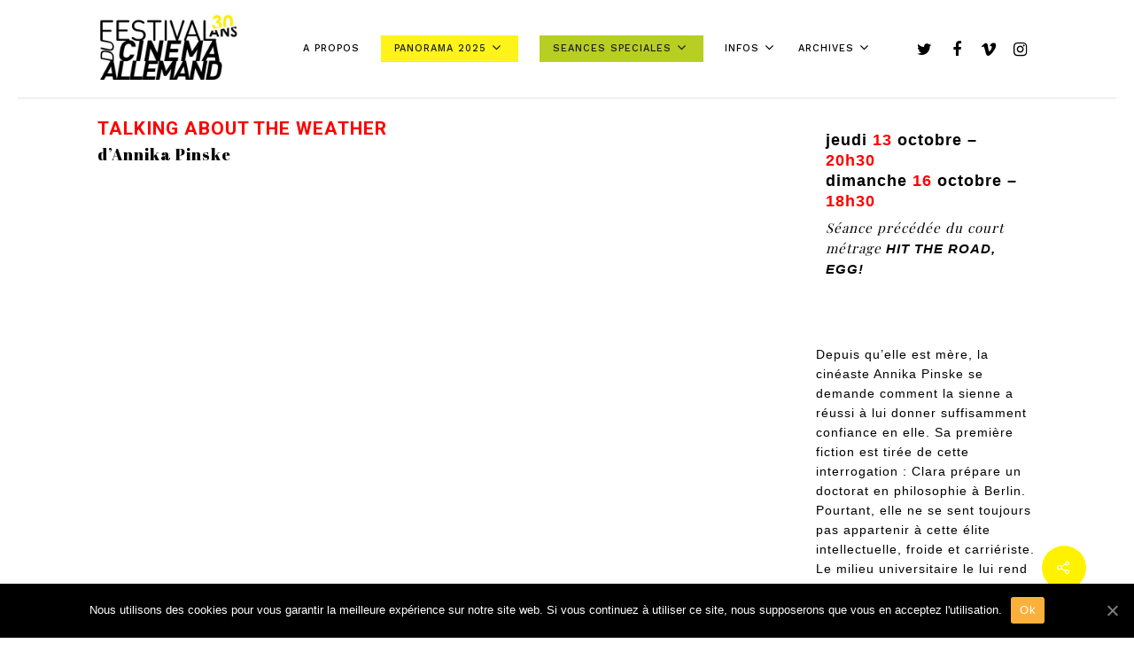

--- FILE ---
content_type: text/html; charset=UTF-8
request_url: http://www.festivalcineallemand.com/portfolio/alle-reden-ubers-wetter-talking-about-the-weather/
body_size: 19362
content:
<!DOCTYPE html>

<html lang="fr-FR" class="no-js">
<head>
	
	<meta charset="UTF-8">
	
	<meta name="viewport" content="width=device-width, initial-scale=1, maximum-scale=1, user-scalable=0" /><title>TALKING ABOUT THE WEATHER - Festival du Cinéma Allemand de Paris / % %</title>

<!-- This site is optimized with the Yoast SEO plugin v12.2 - https://yoast.com/wordpress/plugins/seo/ -->
<meta name="robots" content="max-snippet:-1, max-image-preview:large, max-video-preview:-1"/>
<link rel="canonical" href="https://www.festivalcineallemand.com/portfolio/alle-reden-ubers-wetter-talking-about-the-weather/" />
<meta property="og:locale" content="fr_FR" />
<meta property="og:type" content="article" />
<meta property="og:title" content="TALKING ABOUT THE WEATHER - Festival du Cinéma Allemand de Paris / % %" />
<meta property="og:url" content="https://www.festivalcineallemand.com/portfolio/alle-reden-ubers-wetter-talking-about-the-weather/" />
<meta property="og:site_name" content="Festival du Cinéma Allemand de Paris /" />
<meta property="article:publisher" content="https://www.facebook.com/Festivalcineallemand" />
<meta property="og:image" content="https://www.festivalcineallemand.com/wp-content/uploads/2021/09/WETTER_Still2-bd.jpg" />
<meta property="og:image:secure_url" content="https://www.festivalcineallemand.com/wp-content/uploads/2021/09/WETTER_Still2-bd.jpg" />
<meta property="og:image:width" content="1024" />
<meta property="og:image:height" content="512" />
<meta name="twitter:card" content="summary_large_image" />
<meta name="twitter:title" content="TALKING ABOUT THE WEATHER - Festival du Cinéma Allemand de Paris / % %" />
<meta name="twitter:site" content="@festicineallema" />
<meta name="twitter:image" content="https://www.festivalcineallemand.com/wp-content/uploads/2021/09/WETTER_Still2-bd.jpg" />
<meta name="twitter:creator" content="@festicineallema" />
<script type='application/ld+json' class='yoast-schema-graph yoast-schema-graph--main'>{"@context":"https://schema.org","@graph":[{"@type":"Organization","@id":"https://www.festivalcineallemand.com/#organization","name":"Festival du Cin\u00e9ma Allemand de Paris","url":"https://www.festivalcineallemand.com/","sameAs":["https://www.facebook.com/Festivalcineallemand","https://twitter.com/festicineallema"],"logo":{"@type":"ImageObject","@id":"https://www.festivalcineallemand.com/#logo","url":false,"caption":"Festival du Cin\u00e9ma Allemand de Paris"},"image":{"@id":"https://www.festivalcineallemand.com/#logo"}},{"@type":"WebSite","@id":"https://www.festivalcineallemand.com/#website","url":"https://www.festivalcineallemand.com/","name":"Festival du Cin\u00e9ma Allemand de Paris /","publisher":{"@id":"https://www.festivalcineallemand.com/#organization"},"potentialAction":{"@type":"SearchAction","target":"https://www.festivalcineallemand.com/?s={search_term_string}","query-input":"required name=search_term_string"}},{"@type":"ImageObject","@id":"https://www.festivalcineallemand.com/portfolio/alle-reden-ubers-wetter-talking-about-the-weather/#primaryimage","url":"https://www.festivalcineallemand.com/wp-content/uploads/2021/09/WETTER_Still2-bd.jpg","width":1024,"height":512},{"@type":"WebPage","@id":"https://www.festivalcineallemand.com/portfolio/alle-reden-ubers-wetter-talking-about-the-weather/#webpage","url":"https://www.festivalcineallemand.com/portfolio/alle-reden-ubers-wetter-talking-about-the-weather/","inLanguage":"fr-FR","name":"TALKING ABOUT THE WEATHER - Festival du Cin\u00e9ma Allemand de Paris / % %","isPartOf":{"@id":"https://www.festivalcineallemand.com/#website"},"primaryImageOfPage":{"@id":"https://www.festivalcineallemand.com/portfolio/alle-reden-ubers-wetter-talking-about-the-weather/#primaryimage"},"datePublished":"2022-09-08T08:04:07+02:00","dateModified":"2022-10-06T12:27:38+02:00"}]}</script>
<!-- / Yoast SEO plugin. -->

<link rel='dns-prefetch' href='//fonts.googleapis.com' />
<link rel='dns-prefetch' href='//s.w.org' />
<link rel="alternate" type="application/rss+xml" title="Festival du Cinéma Allemand de Paris / &raquo; Flux" href="https://www.festivalcineallemand.com/feed/" />
<link rel="alternate" type="application/rss+xml" title="Festival du Cinéma Allemand de Paris / &raquo; Flux des commentaires" href="https://www.festivalcineallemand.com/comments/feed/" />
		<script type="text/javascript">
			window._wpemojiSettings = {"baseUrl":"https:\/\/s.w.org\/images\/core\/emoji\/13.0.0\/72x72\/","ext":".png","svgUrl":"https:\/\/s.w.org\/images\/core\/emoji\/13.0.0\/svg\/","svgExt":".svg","source":{"concatemoji":"http:\/\/www.festivalcineallemand.com\/wp-includes\/js\/wp-emoji-release.min.js?ver=5.5.17"}};
			!function(e,a,t){var n,r,o,i=a.createElement("canvas"),p=i.getContext&&i.getContext("2d");function s(e,t){var a=String.fromCharCode;p.clearRect(0,0,i.width,i.height),p.fillText(a.apply(this,e),0,0);e=i.toDataURL();return p.clearRect(0,0,i.width,i.height),p.fillText(a.apply(this,t),0,0),e===i.toDataURL()}function c(e){var t=a.createElement("script");t.src=e,t.defer=t.type="text/javascript",a.getElementsByTagName("head")[0].appendChild(t)}for(o=Array("flag","emoji"),t.supports={everything:!0,everythingExceptFlag:!0},r=0;r<o.length;r++)t.supports[o[r]]=function(e){if(!p||!p.fillText)return!1;switch(p.textBaseline="top",p.font="600 32px Arial",e){case"flag":return s([127987,65039,8205,9895,65039],[127987,65039,8203,9895,65039])?!1:!s([55356,56826,55356,56819],[55356,56826,8203,55356,56819])&&!s([55356,57332,56128,56423,56128,56418,56128,56421,56128,56430,56128,56423,56128,56447],[55356,57332,8203,56128,56423,8203,56128,56418,8203,56128,56421,8203,56128,56430,8203,56128,56423,8203,56128,56447]);case"emoji":return!s([55357,56424,8205,55356,57212],[55357,56424,8203,55356,57212])}return!1}(o[r]),t.supports.everything=t.supports.everything&&t.supports[o[r]],"flag"!==o[r]&&(t.supports.everythingExceptFlag=t.supports.everythingExceptFlag&&t.supports[o[r]]);t.supports.everythingExceptFlag=t.supports.everythingExceptFlag&&!t.supports.flag,t.DOMReady=!1,t.readyCallback=function(){t.DOMReady=!0},t.supports.everything||(n=function(){t.readyCallback()},a.addEventListener?(a.addEventListener("DOMContentLoaded",n,!1),e.addEventListener("load",n,!1)):(e.attachEvent("onload",n),a.attachEvent("onreadystatechange",function(){"complete"===a.readyState&&t.readyCallback()})),(n=t.source||{}).concatemoji?c(n.concatemoji):n.wpemoji&&n.twemoji&&(c(n.twemoji),c(n.wpemoji)))}(window,document,window._wpemojiSettings);
		</script>
		<style type="text/css">
img.wp-smiley,
img.emoji {
	display: inline !important;
	border: none !important;
	box-shadow: none !important;
	height: 1em !important;
	width: 1em !important;
	margin: 0 .07em !important;
	vertical-align: -0.1em !important;
	background: none !important;
	padding: 0 !important;
}
</style>
	<link rel='stylesheet' id='ss-extend-admin-css'  href='http://www.festivalcineallemand.com/wp-content/plugins/SupremeShortcodes/assets/css/admin/ss-vc-extend.css?ver=2.0' type='text/css' media='all' />
<link rel='stylesheet' id='wp-block-library-css'  href='http://www.festivalcineallemand.com/wp-includes/css/dist/block-library/style.min.css?ver=5.5.17' type='text/css' media='all' />
<link rel='stylesheet' id='cookie-notice-front-css'  href='http://www.festivalcineallemand.com/wp-content/plugins/cookie-notice/css/front.min.css?ver=5.5.17' type='text/css' media='all' />
<link rel='stylesheet' id='wpcdt-public-css-css'  href='http://www.festivalcineallemand.com/wp-content/plugins/countdown-timer-ultimate/assets/css/wpcdt-timecircles.css?ver=1.2.5' type='text/css' media='all' />
<link rel='stylesheet' id='magic-liquidizer-table-style-css'  href='http://www.festivalcineallemand.com/wp-content/plugins/magic-liquidizer-responsive-table/idcss/ml-responsive-table.css?ver=2.0.3' type='text/css' media='all' />
<link rel='stylesheet' id='nectar-portfolio-css'  href='http://www.festivalcineallemand.com/wp-content/plugins/salient-portfolio/css/portfolio.css?ver=1.6' type='text/css' media='all' />
<link rel='stylesheet' id='salient-social-css'  href='http://www.festivalcineallemand.com/wp-content/plugins/salient-social/css/style.css?ver=1.1' type='text/css' media='all' />
<style id='salient-social-inline-css' type='text/css'>

  .sharing-default-minimal .nectar-love.loved,
  body .nectar-social[data-color-override="override"].fixed > a:before, 
  body .nectar-social[data-color-override="override"].fixed .nectar-social-inner a,
  .sharing-default-minimal .nectar-social[data-color-override="override"] .nectar-social-inner a:hover {
    background-color: #fff200;
  }
  .nectar-social.hover .nectar-love.loved,
  .nectar-social.hover > .nectar-love-button a:hover,
  .nectar-social[data-color-override="override"].hover > div a:hover,
  #single-below-header .nectar-social[data-color-override="override"].hover > div a:hover,
  .nectar-social[data-color-override="override"].hover .share-btn:hover,
  .sharing-default-minimal .nectar-social[data-color-override="override"] .nectar-social-inner a {
    border-color: #fff200;
  }
  #single-below-header .nectar-social.hover .nectar-love.loved i,
  #single-below-header .nectar-social.hover[data-color-override="override"] a:hover,
  #single-below-header .nectar-social.hover[data-color-override="override"] a:hover i,
  #single-below-header .nectar-social.hover .nectar-love-button a:hover i,
  .nectar-love:hover i,
  .hover .nectar-love:hover .total_loves,
  .nectar-love.loved i,
  .nectar-social.hover .nectar-love.loved .total_loves,
  .nectar-social.hover .share-btn:hover, 
  .nectar-social[data-color-override="override"].hover .nectar-social-inner a:hover,
  .nectar-social[data-color-override="override"].hover > div:hover span,
  .sharing-default-minimal .nectar-social[data-color-override="override"] .nectar-social-inner a:not(:hover) i,
  .sharing-default-minimal .nectar-social[data-color-override="override"] .nectar-social-inner a:not(:hover) {
    color: #fff200;
  }
</style>
<link rel='stylesheet' id='SFSImainCss-css'  href='http://www.festivalcineallemand.com/wp-content/plugins/ultimate-social-media-icons/css/sfsi-style.css?ver=5.5.17' type='text/css' media='all' />
<link rel='stylesheet' id='font-awesome-css'  href='http://www.festivalcineallemand.com/wp-content/themes/salient/css/font-awesome.min.css?ver=4.6.4' type='text/css' media='all' />
<link rel='stylesheet' id='salient-grid-system-css'  href='http://www.festivalcineallemand.com/wp-content/themes/salient/css/grid-system.css?ver=12.1.2' type='text/css' media='all' />
<link rel='stylesheet' id='main-styles-css'  href='http://www.festivalcineallemand.com/wp-content/themes/salient/css/style.css?ver=12.1.2' type='text/css' media='all' />
<style id='main-styles-inline-css' type='text/css'>
@font-face { font-family: 'Lovelo'; src: url('http://www.festivalcineallemand.com/wp-content/themes/salient/css/fonts/Lovelo_Black.eot'); src: url('http://www.festivalcineallemand.com/wp-content/themes/salient/css/fonts/Lovelo_Black.eot?#iefix') format('embedded-opentype'), url('http://www.festivalcineallemand.com/wp-content/themes/salient/css/fonts/Lovelo_Black.woff') format('woff'),  url('http://www.festivalcineallemand.com/wp-content/themes/salient/css/fonts/Lovelo_Black.ttf') format('truetype'), url('http://www.festivalcineallemand.com/wp-content/themes/salient/css/fonts/Lovelo_Black.svg#loveloblack') format('svg'); font-weight: normal; font-style: normal; }
html:not(.page-trans-loaded) { background-color: #ffffff; }
</style>
<link rel='stylesheet' id='nectar-ocm-slide-out-right-hover-css'  href='http://www.festivalcineallemand.com/wp-content/themes/salient/css/off-canvas/slide-out-right-hover.css?ver=12.1.2' type='text/css' media='all' />
<link rel='stylesheet' id='nectar-single-styles-css'  href='http://www.festivalcineallemand.com/wp-content/themes/salient/css/single.css?ver=12.1.2' type='text/css' media='all' />
<link rel='stylesheet' id='nectar-element-wpb-column-border-css'  href='http://www.festivalcineallemand.com/wp-content/themes/salient/css/elements/element-wpb-column-border.css?ver=12.1.2' type='text/css' media='all' />
<link rel='stylesheet' id='nectar-element-recent-posts-css'  href='http://www.festivalcineallemand.com/wp-content/themes/salient/css/elements/element-recent-posts.css?ver=12.1.2' type='text/css' media='all' />
<link rel='stylesheet' id='magnific-css'  href='http://www.festivalcineallemand.com/wp-content/themes/salient/css/plugins/magnific.css?ver=8.6.0' type='text/css' media='all' />
<link rel='stylesheet' id='nectar_default_font_open_sans-css'  href='https://fonts.googleapis.com/css?family=Open+Sans%3A300%2C400%2C600%2C700&#038;subset=latin%2Clatin-ext' type='text/css' media='all' />
<link rel='stylesheet' id='responsive-css'  href='http://www.festivalcineallemand.com/wp-content/themes/salient/css/responsive.css?ver=12.1.2' type='text/css' media='all' />
<link rel='stylesheet' id='skin-material-css'  href='http://www.festivalcineallemand.com/wp-content/themes/salient/css/skin-material.css?ver=12.1.2' type='text/css' media='all' />
<link rel='stylesheet' id='newsletter-css'  href='http://www.festivalcineallemand.com/wp-content/plugins/newsletter/style.css?ver=6.8.7' type='text/css' media='all' />
<link rel='stylesheet' id='ss-supreme-css'  href='http://www.festivalcineallemand.com/wp-content/plugins/SupremeShortcodes/assets/css/shortcodes.min.css?ver=2.0' type='text/css' media='screen' />
<style id='ss-supreme-inline-css' type='text/css'>

                .flexslider-posts .slides > li .hover_div,
				.swiper-slide .hover_div,
				.flexslider-posts .slides > li .title_active,
				.swiper-slide .title_active{
                        background-color:  !important;
                }
                .entry-content .ss-list-styled ol > li::before,
				.ss-list-styled ol > li::before{
					background-color: ;
				}
				.ss-btn.primary, .ss-btn.primary:hover, .ss-btn.primary:active, .ss-btn.primary:focus{
					background: none repeat scroll 0 0  ;
					border: 1px solid ;
					-webkit-box-shadow: 0 4px 000000;
					-moz-box-shadow: 0 4px 000000;
					box-shadow: 0 4px 000000;
				}
				.divider_top .to-top{
					background: ;
				}
				.mejs-controls .mejs-time-rail .mejs-time-loaded{
					background: ;
				}
				.st-accordion .panel-heading i{
					background: none repeat scroll 0 0  ;
				}
				.ss-contact-form-wrapper .ss-button, .ss-progress-button .ss-progress{
					background-color: ;
					border-color: ;
					outline: none;
				}
				.st-tabs .active > a, 
				.st-tabs .active > a:hover,
				.tab-content{
					background-color: ;
					color: ;
				}
                
</style>
<link rel='stylesheet' id='ss-bootstrap-css'  href='http://www.festivalcineallemand.com/wp-content/plugins/SupremeShortcodes/assets/css/bootstrap-elements.min.css?ver=2.0' type='text/css' media='screen' />
<link rel='stylesheet' id='dynamic-css-css'  href='http://www.festivalcineallemand.com/wp-content/themes/salient/css/salient-dynamic-styles.css?ver=46140' type='text/css' media='all' />
<style id='dynamic-css-inline-css' type='text/css'>
@media only screen and (min-width:1000px){.page-submenu > .full-width-section,.page-submenu .full-width-content,.full-width-content.blog-fullwidth-wrap,.wpb_row.full-width-content,body .full-width-section .row-bg-wrap,body .full-width-section > .nectar-shape-divider-wrap,body .full-width-section > .video-color-overlay,body[data-aie="zoom-out"] .first-section .row-bg-wrap,body[data-aie="long-zoom-out"] .first-section .row-bg-wrap,body[data-aie="zoom-out"] .top-level.full-width-section .row-bg-wrap,body[data-aie="long-zoom-out"] .top-level.full-width-section .row-bg-wrap,body .full-width-section.parallax_section .row-bg-wrap{margin-left:calc(-50vw + 40px);left:calc(50% - 20px);width:calc(100vw - 40px);}body{padding-bottom:20px;}.container-wrap{padding-right:20px;padding-left:20px;padding-bottom:20px;}#footer-outer[data-full-width="1"]{padding-right:20px;padding-left:20px;}body[data-footer-reveal="1"] #footer-outer{bottom:20px;}#slide-out-widget-area.fullscreen .bottom-text[data-has-desktop-social="false"],#slide-out-widget-area.fullscreen-alt .bottom-text[data-has-desktop-social="false"]{bottom:48px;}#header-outer,body #header-outer-bg-only{box-shadow:none;-webkit-box-shadow:none;}.slide-out-hover-icon-effect.small,.slide-out-hover-icon-effect:not(.small){margin-top:20px;margin-right:20px;}#slide-out-widget-area-bg.fullscreen-alt{padding:20px;}#slide-out-widget-area.slide-out-from-right-hover{margin-right:20px;}.orbit-wrapper div.slider-nav span.left,.swiper-container .slider-prev{margin-left:20px;}.orbit-wrapper div.slider-nav span.right,.swiper-container .slider-next{margin-right:20px;}.admin-bar #slide-out-widget-area-bg.fullscreen-alt{padding-top:52px;}#header-outer,[data-hhun="1"] #header-outer.detached:not(.scrolling),#slide-out-widget-area.fullscreen .bottom-text{margin-top:20px;padding-right:20px;padding-left:20px;}#nectar_fullscreen_rows{margin-top:20px;}#slide-out-widget-area.fullscreen .off-canvas-social-links{padding-right:20px;}#slide-out-widget-area.fullscreen .off-canvas-social-links,#slide-out-widget-area.fullscreen .bottom-text{padding-bottom:20px;}body[data-button-style] .section-down-arrow,.scroll-down-wrap.no-border .section-down-arrow,[data-full-width="true"][data-fullscreen="true"] .swiper-wrapper .slider-down-arrow{bottom:calc(16px + 20px);}.ascend #search-outer #search #close,#page-header-bg .pagination-navigation{margin-right:20px;}#to-top{right:37px;margin-bottom:20px;}body[data-header-color="light"] #header-outer:not(.transparent) .sf-menu > li > ul{border-top:none;}.nectar-social.fixed{margin-bottom:20px;margin-right:20px;}.page-submenu.stuck{padding-left:20px;padding-right:20px;}#fp-nav{padding-right:20px;}.body-border-left{background-color:#ffffff;width:20px;}.body-border-right{background-color:#ffffff;width:20px;}.body-border-bottom{background-color:#ffffff;height:20px;}.body-border-top{background-color:#ffffff;height:20px;}}@media only screen and (max-width:999px){.body-border-right,.body-border-left,.body-border-top,.body-border-bottom{display:none;}}#header-outer:not([data-using-secondary="1"]):not(.transparent),body.ascend #search-outer,body[data-slide-out-widget-area-style="fullscreen-alt"] #header-outer:not([data-using-secondary="1"]),#nectar_fullscreen_rows,body #slide-out-widget-area-bg{margin-top:0!important;}.body-border-top{z-index:9997;}body:not(.material) #slide-out-widget-area.slide-out-from-right{z-index:9997;}body #header-outer,body[data-slide-out-widget-area-style="slide-out-from-right-hover"] #header-outer{z-index:9998;}@media only screen and (min-width:1000px){body[data-user-set-ocm="off"].material #header-outer[data-full-width="true"],body[data-user-set-ocm="off"].ascend #header-outer{z-index:10010;}}@media only screen and (min-width:1000px){body #slide-out-widget-area.slide-out-from-right-hover{z-index:9996;}#header-outer[data-full-width="true"]:not([data-transparent-header="true"]) header > .container,#header-outer[data-full-width="true"][data-transparent-header="true"].pseudo-data-transparent header > .container{padding-left:0;padding-right:0;}}@media only screen and (max-width:1080px) and (min-width:1000px){.ascend[data-slide-out-widget-area="true"] #header-outer[data-full-width="true"]:not([data-transparent-header="true"]) header > .container{padding-left:0;padding-right:0;}}body[data-header-search="false"][data-slide-out-widget-area="false"].ascend #header-outer[data-full-width="true"][data-cart="true"]:not([data-transparent-header="true"]) header > .container{padding-right:28px;}body[data-slide-out-widget-area-style="slide-out-from-right"] #header-outer[data-header-resize="0"]{-webkit-transition:-webkit-transform 0.7s cubic-bezier(0.645,0.045,0.355,1),background-color 0.3s cubic-bezier(0.215,0.61,0.355,1),box-shadow 0.40s ease,margin 0.3s cubic-bezier(0.215,0.61,0.355,1)!important;transition:transform 0.7s cubic-bezier(0.645,0.045,0.355,1),background-color 0.3s cubic-bezier(0.215,0.61,0.355,1),box-shadow 0.40s ease,margin 0.3s cubic-bezier(0.215,0.61,0.355,1)!important;}@media only screen and (min-width:1000px){body div.portfolio-items[data-gutter*="px"][data-col-num="elastic"]{padding:0!important;}}body #header-outer[data-transparent-header="true"].transparent{transition:none;-webkit-transition:none;}body[data-slide-out-widget-area-style="fullscreen-alt"] #header-outer{transition:background-color 0.3s cubic-bezier(0.215,0.61,0.355,1);-webkit-transition:background-color 0.3s cubic-bezier(0.215,0.61,0.355,1);}@media only screen and (min-width:1000px){body.ascend[data-slide-out-widget-area="false"] #header-outer[data-header-resize="0"][data-cart="true"]:not(.transparent){z-index:100000;}}@media only screen and (min-width:1000px){body #ajax-content-wrap.no-scroll{min-height:calc(100vh - 110px);height:calc(100vh - 110px)!important;}}@media only screen and (min-width:1000px){#page-header-wrap.fullscreen-header,#page-header-wrap.fullscreen-header #page-header-bg,html:not(.nectar-box-roll-loaded) .nectar-box-roll > #page-header-bg.fullscreen-header,.nectar_fullscreen_zoom_recent_projects,#nectar_fullscreen_rows:not(.afterLoaded) > div{height:calc(100vh - 109px);}.wpb_row.vc_row-o-full-height.top-level,.wpb_row.vc_row-o-full-height.top-level > .col.span_12{min-height:calc(100vh - 109px);}html:not(.nectar-box-roll-loaded) .nectar-box-roll > #page-header-bg.fullscreen-header{top:110px;}.nectar-slider-wrap[data-fullscreen="true"]:not(.loaded),.nectar-slider-wrap[data-fullscreen="true"]:not(.loaded) .swiper-container{height:calc(100vh - 108px)!important;}.admin-bar .nectar-slider-wrap[data-fullscreen="true"]:not(.loaded),.admin-bar .nectar-slider-wrap[data-fullscreen="true"]:not(.loaded) .swiper-container{height:calc(100vh - 108px - 32px)!important;}}#nectar_fullscreen_rows{background-color:;}
</style>
<link rel='stylesheet' id='redux-google-fonts-salient_redux-css'  href='http://fonts.googleapis.com/css?family=Wellfleet%3A400%7CWork+Sans%3A500%7CMontserrat%3A500%7CRoboto%3A500%2C700%2C300%7CRoboto+Condensed%3A400%7CAbril+Fatface%3A400%7CMukta%3A400%7CPlayfair+Display%7CMetrophobic%3A400&#038;subset=latin&#038;ver=1758277177' type='text/css' media='all' />
<script type='text/javascript' id='cookie-notice-front-js-extra'>
/* <![CDATA[ */
var cnArgs = {"ajaxUrl":"https:\/\/www.festivalcineallemand.com\/wp-admin\/admin-ajax.php","nonce":"abc6227e6d","hideEffect":"fade","position":"bottom","onScroll":"0","onScrollOffset":"100","onClick":"0","cookieName":"cookie_notice_accepted","cookieTime":"2592000","cookieTimeRejected":"2592000","cookiePath":"\/","cookieDomain":"","redirection":"0","cache":"0","refuse":"0","revokeCookies":"0","revokeCookiesOpt":"automatic","secure":"0","coronabarActive":"0"};
/* ]]> */
</script>
<script type='text/javascript' src='http://www.festivalcineallemand.com/wp-content/plugins/cookie-notice/js/front.min.js?ver=1.3.2' id='cookie-notice-front-js'></script>
<script type='text/javascript' src='http://www.festivalcineallemand.com/wp-includes/js/jquery/jquery.js?ver=1.12.4-wp' id='jquery-core-js'></script>
<script type='text/javascript' src='http://www.festivalcineallemand.com/wp-content/plugins/magic-liquidizer-responsive-table/idjs/ml.responsive.table.min.js?ver=2.0.3' id='magic-liquidizer-table-js'></script>
<script type='text/javascript' src='http://www.festivalcineallemand.com/wp-includes/js/jquery/jquery-migrate.min.js?ver=1.4.1' id='jquery-migrate-js'></script>
<link rel="https://api.w.org/" href="https://www.festivalcineallemand.com/wp-json/" /><link rel="EditURI" type="application/rsd+xml" title="RSD" href="https://www.festivalcineallemand.com/xmlrpc.php?rsd" />
<link rel="wlwmanifest" type="application/wlwmanifest+xml" href="http://www.festivalcineallemand.com/wp-includes/wlwmanifest.xml" /> 
<meta name="generator" content="WordPress 5.5.17" />
<link rel='shortlink' href='https://www.festivalcineallemand.com/?p=3588' />
<link rel="alternate" type="application/json+oembed" href="https://www.festivalcineallemand.com/wp-json/oembed/1.0/embed?url=https%3A%2F%2Fwww.festivalcineallemand.com%2Fportfolio%2Falle-reden-ubers-wetter-talking-about-the-weather%2F" />
<link rel="alternate" type="text/xml+oembed" href="https://www.festivalcineallemand.com/wp-json/oembed/1.0/embed?url=https%3A%2F%2Fwww.festivalcineallemand.com%2Fportfolio%2Falle-reden-ubers-wetter-talking-about-the-weather%2F&#038;format=xml" />
			<script type="text/javascript">
				YCD_VERSION=1.88			</script>
		
<script type="text/javascript">

  var _gaq = _gaq || [];
  _gaq.push(['_setAccount', 'UA-2772767-5']);
  _gaq.push(['_trackPageview']);

  (function() {
    var ga = document.createElement('script'); ga.type = 'text/javascript'; ga.async = true;
    ga.src = ('https:' == document.location.protocol ? 'https://ssl' : 'http://www') + '.google-analytics.com/ga.js';
    var s = document.getElementsByTagName('script')[0]; s.parentNode.insertBefore(ga, s);
  })();

</script><meta name="follow.[base64]" content="1DYBZ5dHsRYg6v2HKvfM"/><script type="text/javascript"> var root = document.getElementsByTagName( "html" )[0]; root.setAttribute( "class", "js" ); </script><meta name="generator" content="Powered by WPBakery Page Builder - drag and drop page builder for WordPress."/>
<link rel="icon" href="https://www.festivalcineallemand.com/wp-content/uploads/2025/08/mini-30-2-100x100.gif" sizes="32x32" />
<link rel="icon" href="https://www.festivalcineallemand.com/wp-content/uploads/2025/08/mini-30-2.gif" sizes="192x192" />
<link rel="apple-touch-icon" href="https://www.festivalcineallemand.com/wp-content/uploads/2025/08/mini-30-2.gif" />
<meta name="msapplication-TileImage" content="https://www.festivalcineallemand.com/wp-content/uploads/2025/08/mini-30-2.gif" />
		<style type="text/css" id="wp-custom-css">
			#top nav > ul > li[class*="button_solid_color"] > a,
body #header-outer.transparent #top nav > ul > li[class*="button_solid_color"] > a,
#header-outer[data-lhe="animated_underline"] #top nav > ul > li[class*="button_solid_color"] > a,
#header-outer.transparent.dark-slide > #top nav .sf-menu > li[class*="button_solid_color"].sfHover > a,
#header-outer[data-lhe="animated_underline"].transparent.dark-slide #top nav > ul > li[class*="button_solid_color"] > a:hover,
#header-outer[data-lhe="default"].transparent.dark-slide #top nav > ul > li[class*="button_solid_color"] > a:hover,
#header-outer[data-lhe="default"] #top nav .sf-menu > li[class*="button_solid_color"] > a:hover,
#header-outer.dark-text #top nav > ul > li[class*="button_solid_color"] > a,
#header-outer[data-lhe="default"] #top nav .sf-menu .current_page_item[class*="button_solid_color"] > a,
#header-outer.transparent.dark-slide > #top nav > ul > li[class*="button_solid_color"] > a:hover {
    color: #000000 !important; /* Changement en bleu */
    opacity: 0.9 !important; /* Réduction de l’opacité */
    padding-left: 15px; /* Réduction du padding */
    padding-right: 15px;
}

/* CSS personnalisé pour surcharger les styles des boutons de navigation */
#header-outer[data-lhe="default"] #top nav > ul > li[class*="button_solid_color"].current_page_ancestor > a,
#header-outer[data-lhe="default"] #top nav > ul > li[class*="button_solid_color"].current-menu-ancestor > a,
#header-outer #top nav > ul > li[class*="button_solid_color"] > a,
#header-outer[data-lhe="default"] #top nav .sf-menu > li[class*="button_solid_color"].sfHover:not(#social-in-menu) > a,
#header-outer #top nav > ul > li[class*="button_solid_color"] > a .sf-sub-indicator i,
#header-outer #top .sf-menu > li[class*="button_solid_color"].sfHover > a .sf-sub-indicator i,
#header-outer #top .sf-menu > li[class*="button_solid_color"]:hover > a .sf-sub-indicator i {
    color: #000000 !important; /* Changement en bleu */
    /* Ajout d'autres propriétés si nécessaire */
    /* Par exemple : background-color: #f0f0f0; */
}

.section-panorama {
    background-color: #fff200 !important;
padding: 5px !important;
width: 100%;
text-align: center;
}
.section-goethe {
    background-color: #ab73e2 !important;
padding: 15px !important;
width: 100%;
text-align: center;
}
		</style>
		<noscript><style> .wpb_animate_when_almost_visible { opacity: 1; }</style></noscript>	
</head>


<body class="portfolio-template-default single single-portfolio postid-3588 cookies-not-set nectar-auto-lightbox material remove-default-project-header supreme-shortcodes supreme-shortcodes-ver-2.0 wpb-js-composer js-comp-ver-6.2.0 vc_responsive" data-footer-reveal="false" data-footer-reveal-shadow="none" data-header-format="default" data-body-border="1" data-boxed-style="" data-header-breakpoint="1200" data-dropdown-style="minimal" data-cae="easeOutCubic" data-cad="650" data-megamenu-width="contained" data-aie="none" data-ls="magnific" data-apte="standard" data-hhun="1" data-fancy-form-rcs="default" data-form-style="minimal" data-form-submit="default" data-is="minimal" data-button-style="default" data-user-account-button="false" data-flex-cols="true" data-col-gap="default" data-header-inherit-rc="true" data-header-search="false" data-animated-anchors="true" data-ajax-transitions="true" data-full-width-header="false" data-slide-out-widget-area="true" data-slide-out-widget-area-style="slide-out-from-right-hover" data-user-set-ocm="off" data-loading-animation="none" data-bg-header="false" data-responsive="1" data-ext-responsive="true" data-header-resize="0" data-header-color="custom" data-transparent-header="false" data-cart="false" data-remove-m-parallax="" data-remove-m-video-bgs="" data-m-animate="0" data-force-header-trans-color="light" data-smooth-scrolling="0" data-permanent-transparent="false" >
	
	<script type="text/javascript"> if(navigator.userAgent.match(/(Android|iPod|iPhone|iPad|BlackBerry|IEMobile|Opera Mini)/)) { document.body.className += " using-mobile-browser "; } </script><div class="ocm-effect-wrap"><div class="ocm-effect-wrap-inner"><div id="ajax-loading-screen" data-disable-mobile="1" data-disable-fade-on-click="0" data-effect="standard" data-method="standard"><div class="loading-icon none"><span class="default-skin-loading-icon"></span></div></div>	
	<div id="header-space"  data-header-mobile-fixed='1'></div> 
	
		
	<div id="header-outer" data-has-menu="true" data-has-buttons="no" data-header-button_style="default" data-using-pr-menu="false" data-mobile-fixed="1" data-ptnm="false" data-lhe="animated_underline" data-user-set-bg="#ffffff" data-format="default" data-permanent-transparent="false" data-megamenu-rt="0" data-remove-fixed="1" data-header-resize="0" data-cart="false" data-transparency-option="0" data-box-shadow="small" data-shrink-num="6" data-using-secondary="0" data-using-logo="1" data-logo-height="80" data-m-logo-height="50" data-padding="15" data-full-width="false" data-condense="false" >
		
		
<div id="search-outer" class="nectar">
	<div id="search">
		<div class="container">
			 <div id="search-box">
				 <div class="inner-wrap">
					 <div class="col span_12">
						  <form role="search" action="https://www.festivalcineallemand.com/" method="GET">
														 <input type="text" name="s"  value="" placeholder="Search" /> 
							 								
						<span>Hit enter to search or ESC to close</span>						</form>
					</div><!--/span_12-->
				</div><!--/inner-wrap-->
			 </div><!--/search-box-->
			 <div id="close"><a href="#">
				<span class="close-wrap"> <span class="close-line close-line1"></span> <span class="close-line close-line2"></span> </span>				 </a></div>
		 </div><!--/container-->
	</div><!--/search-->
</div><!--/search-outer-->

<header id="top">
	<div class="container">
		<div class="row">
			<div class="col span_3">
				<a id="logo" href="https://www.festivalcineallemand.com" data-supplied-ml-starting-dark="true" data-supplied-ml-starting="true" data-supplied-ml="true" >
					<img class="stnd default-logo" alt="Festival du Cinéma Allemand de Paris /" src="https://www.festivalcineallemand.com/wp-content/uploads/2025/09/logo-festival-cene-allemand-30ans.jpg" srcset="https://www.festivalcineallemand.com/wp-content/uploads/2025/09/logo-festival-cene-allemand-30ans.jpg 1x, https://www.festivalcineallemand.com/wp-content/uploads/2025/09/logo-festival-cene-allemand-30ans.jpg 2x" /><img class="mobile-only-logo" alt="Festival du Cinéma Allemand de Paris /" src="https://www.festivalcineallemand.com/wp-content/uploads/2025/09/logo-festival-cene-allemand-30ans.jpg" /> 
				</a>
				
							</div><!--/span_3-->
			
			<div class="col span_9 col_last">
									<div class="slide-out-widget-area-toggle mobile-icon slide-out-from-right-hover" data-custom-color="false" data-icon-animation="simple-transform">
						<div> <a href="#sidewidgetarea" aria-label="Navigation Menu" aria-expanded="false" class="closed using-label">
							<i class="label">Menu</i><span aria-hidden="true"> <i class="lines-button x2"> <i class="lines"></i> </i> </span>
						</a></div> 
					</div>
								
									
					<nav>
						
						<ul class="sf-menu">	
							<li id="menu-item-2715" class="menu-item menu-item-type-post_type menu-item-object-page menu-item-2715"><a href="https://www.festivalcineallemand.com/a-propos-du-festival/">A PROPOS</a></li>
<li id="menu-item-5675" class="menu-item menu-item-type-post_type menu-item-object-page menu-item-has-children button_solid_color sf-with-ul menu-item-5675"><a href="https://www.festivalcineallemand.com/film-panorama-2025/">Panorama 2025<span class="sf-sub-indicator"><i class="fa fa-angle-down icon-in-menu"></i></span></a>
<ul class="sub-menu">
	<li id="menu-item-5686" class="menu-item menu-item-type-post_type menu-item-object-page menu-item-5686"><a href="https://www.festivalcineallemand.com/film-panorama-2025/">Sélection 2025</a></li>
	<li id="menu-item-5817" class="menu-item menu-item-type-post_type menu-item-object-page menu-item-5817"><a href="https://www.festivalcineallemand.com/horaires-des-seances-2025/">Horaires des séances</a></li>
	<li id="menu-item-6104" class="menu-item menu-item-type-post_type menu-item-object-page menu-item-6104"><a href="https://www.festivalcineallemand.com/coup-de-coeur-fca/">Vote coup de cœur</a></li>
</ul>
</li>
<li id="menu-item-5865" class="menu-item menu-item-type-post_type menu-item-object-page menu-item-has-children button_solid_color_2 sf-with-ul menu-item-5865"><a href="https://www.festivalcineallemand.com/seance-speciale-fabian-stumm-2025/">SEANCES SPECIALES<span class="sf-sub-indicator"><i class="fa fa-angle-down icon-in-menu"></i></span></a>
<ul class="sub-menu">
	<li id="menu-item-5713" class="menu-item menu-item-type-post_type menu-item-object-page menu-item-5713"><a href="https://www.festivalcineallemand.com/seance-speciale-fabian-stumm-2025/">Focus Goethe</a></li>
	<li id="menu-item-5674" class="menu-item menu-item-type-post_type menu-item-object-page menu-item-5674"><a href="https://www.festivalcineallemand.com/avant-premiere-2025/">Avant-premières</a></li>
	<li id="menu-item-5825" class="menu-item menu-item-type-post_type menu-item-object-page menu-item-5825"><a href="https://www.festivalcineallemand.com/ngst-2025/">NGST 2025</a></li>
</ul>
</li>
<li id="menu-item-3513" class="menu-item menu-item-type-post_type menu-item-object-page menu-item-has-children sf-with-ul menu-item-3513"><a href="https://www.festivalcineallemand.com/infos-pratiques/">INFOS<span class="sf-sub-indicator"><i class="fa fa-angle-down icon-in-menu"></i></span></a>
<ul class="sub-menu">
	<li id="menu-item-5826" class="menu-item menu-item-type-post_type menu-item-object-page menu-item-5826"><a href="https://www.festivalcineallemand.com/horaires-des-seances-2025/">Horaires des séances</a></li>
	<li id="menu-item-4412" class="menu-item menu-item-type-post_type menu-item-object-page menu-item-4412"><a href="https://www.festivalcineallemand.com/infos-pratiques/">German films</a></li>
	<li id="menu-item-5124" class="menu-item menu-item-type-post_type menu-item-object-page menu-item-5124"><a href="https://www.festivalcineallemand.com/venir-a-larlequin/">Venir à l’arlequin</a></li>
</ul>
</li>
<li id="menu-item-3521" class="menu-item menu-item-type-post_type menu-item-object-page menu-item-has-children sf-with-ul menu-item-3521"><a href="https://www.festivalcineallemand.com/archives-2021/">ARCHIVES<span class="sf-sub-indicator"><i class="fa fa-angle-down icon-in-menu"></i></span></a>
<ul class="sub-menu">
	<li id="menu-item-5527" class="menu-item menu-item-type-post_type menu-item-object-page menu-item-5527"><a href="https://www.festivalcineallemand.com/archives-2024/">archives 2024</a></li>
	<li id="menu-item-4848" class="menu-item menu-item-type-post_type menu-item-object-page menu-item-4848"><a href="https://www.festivalcineallemand.com/archives-2023/">archives 2023</a></li>
	<li id="menu-item-3969" class="menu-item menu-item-type-post_type menu-item-object-page button_solid_color_2 menu-item-3969"><a href="https://www.festivalcineallemand.com/archives-2022/">archives 2022</a></li>
	<li id="menu-item-3532" class="menu-item menu-item-type-post_type menu-item-object-page button_solid_color menu-item-3532"><a href="https://www.festivalcineallemand.com/archives-2021/">archives 2021</a></li>
	<li id="menu-item-3531" class="menu-item menu-item-type-post_type menu-item-object-page menu-item-3531"><a href="https://www.festivalcineallemand.com/archives-2020/">archives 2020</a></li>
	<li id="menu-item-3539" class="menu-item menu-item-type-post_type menu-item-object-page menu-item-3539"><a href="https://www.festivalcineallemand.com/archives/">autres</a></li>
</ul>
</li>
<li id="social-in-menu" class="button_social_group"><a target="_blank" href="https://twitter.com/festicineallema"><i class="fa fa-twitter"></i> </a><a target="_blank" href="https://www.facebook.com/Festivalcineallemand"><i class="fa fa-facebook"></i> </a><a target="_blank" href="https://vimeo.com/user24609811"><i class="fa fa-vimeo"></i> </a><a target="_blank" href="https://www.instagram.com/festivalcineallemand/"><i class="fa fa-instagram"></i> </a></li>						</ul>
						

													<ul class="buttons sf-menu" data-user-set-ocm="off">
								
																
							</ul>
												
					</nav>
					
										
				</div><!--/span_9-->
				
								
			</div><!--/row-->
					</div><!--/container-->
	</header>
		
	</div>
	
		
	<div id="ajax-content-wrap">
		
		
<div id="full_width_portfolio"  data-featured-img="https://www.festivalcineallemand.com/wp-content/uploads/2021/09/WETTER_Still2-bd.jpg">
			
				
	<div class="container-wrap" data-nav-pos="in_header" data-rm-header="true">
		
		<div class="container main-content"> 
			
						
			<div class="row  ">
				
				
<div class="post-area col span_12">
  
	  
	<div id="portfolio-extra">
		<div id="fws_696cd738714e1"  data-column-margin="default" data-midnight="dark"  class="wpb_row vc_row-fluid vc_row standard_section "  style="padding-top: 25px; padding-bottom: 0px; "><div class="row-bg-wrap" data-bg-animation="none" data-bg-overlay="false"><div class="inner-wrap"><div class="row-bg"  style=""></div></div><div class="row-bg-overlay" ></div></div><div class="row_col_wrap_12 col span_12 dark left">
	<div  class="vc_col-sm-9 wpb_column column_container vc_column_container col no-extra-padding inherit_tablet inherit_phone "  data-t-w-inherits="default" data-bg-cover="" data-padding-pos="all" data-has-bg-color="false" data-bg-color="" data-bg-opacity="1" data-hover-bg="" data-hover-bg-opacity="1" data-animation="" data-delay="0" >
		<div class="vc_column-inner" ><div class="column-bg-overlay-wrap" data-bg-animation="none"><div class="column-bg-overlay"></div></div>
			<div class="wpb_wrapper">
				
<div class="wpb_text_column wpb_content_element " >
	<div class="wpb_wrapper">
		<h1><span style="color: #0000ff;"><span style="color: #ff0000;">TALKING ABOUT THE WEATHER</span></span></h1>
<h5>d&rsquo;Annika Pinske<strong><br />
</strong></h5>
	</div>
</div>




	<div class="wpb_video_widget wpb_content_element vc_clearfix   vc_video-aspect-ratio-169 vc_video-el-width-100 vc_video-align-left" >
		<div class="wpb_wrapper">
			
			<div class="wpb_video_wrapper"><iframe title="Talking About The Weather (Alle reden übers Wetter) | Trailer | Berlinale 2022" width="1080" height="608" src="https://www.youtube.com/embed/SDh15rZErbs?feature=oembed" frameborder="0" allow="accelerometer; autoplay; clipboard-write; encrypted-media; gyroscope; picture-in-picture" allowfullscreen></iframe></div>
		</div>
	</div>

			</div> 
		</div>
	</div> 

	<div  class="vc_col-sm-3 wpb_column column_container vc_column_container col no-extra-padding inherit_tablet inherit_phone "  data-t-w-inherits="default" data-bg-cover="" data-padding-pos="all" data-has-bg-color="false" data-bg-color="" data-bg-opacity="1" data-hover-bg="" data-hover-bg-opacity="1" data-animation="" data-delay="0" >
		<div class="vc_column-inner" ><div class="column-bg-overlay-wrap" data-bg-animation="none"><div class="column-bg-overlay"></div></div>
			<div class="wpb_wrapper">
				<div id="fws_696cd73872bf3" data-midnight="" data-column-margin="default" class="wpb_row vc_row-fluid vc_row inner_row standard_section   "  style="padding-top: 0px; padding-bottom: 0px; "><div class="row-bg-wrap"> <div class="row-bg" ></div> </div><div class="row_col_wrap_12_inner col span_12  left">
	<div style=" color: #000000;" class="vc_col-sm-12 wpb_column column_container vc_column_container col child_column padding-2-percent inherit_tablet inherit_phone " data-cfc="true" data-using-bg="true" data-t-w-inherits="default" data-bg-cover="" data-padding-pos="all" data-has-bg-color="true" data-bg-color="#ffffff" data-bg-opacity="1" data-hover-bg="" data-hover-bg-opacity="1" data-animation="" data-delay="0">
		<div class="vc_column-inner" ><div class="column-bg-overlay-wrap" data-bg-animation="none"><div class="column-bg-overlay" style="opacity: 1; background-color: #ffffff;"></div></div>
		<div class="wpb_wrapper">
			
<div class="wpb_text_column wpb_content_element " >
	<div class="wpb_wrapper">
		<h5><strong>jeudi <span style="color: #ff0000;">13</span> octobre &#8211; <span style="color: #ff0000;">20h30</span><br />
dimanche <span style="color: #ff0000;">16</span> octobre &#8211; <span style="color: #ff0000;">18h30</span> </strong></h5>
<h5><em>Séance précédée du court métrage <strong>HIT THE ROAD, EGG!</strong></em></h5>
	</div>
</div>




		</div> 
	</div>
	</div> 
</div></div>
<div class="wpb_text_column wpb_content_element " >
	<div class="wpb_wrapper">
		<h5><span style="color: #ffffff;">89 min / Fiction<br />
</span></h5>
	</div>
</div>



<div id="fws_696cd7387315d" data-midnight="" data-column-margin="default" class="wpb_row vc_row-fluid vc_row inner_row standard_section   "  style="padding-top: 0px; padding-bottom: 0px; "><div class="row-bg-wrap"> <div class="row-bg" ></div> </div><div class="row_col_wrap_12_inner col span_12  left">
	<div  class="vc_col-sm-12 wpb_column column_container vc_column_container col child_column no-extra-padding inherit_tablet inherit_phone "   data-t-w-inherits="default" data-bg-cover="" data-padding-pos="all" data-has-bg-color="false" data-bg-color="" data-bg-opacity="1" data-hover-bg="" data-hover-bg-opacity="1" data-animation="" data-delay="0">
		<div class="vc_column-inner" ><div class="column-bg-overlay-wrap" data-bg-animation="none"><div class="column-bg-overlay"></div></div>
		<div class="wpb_wrapper">
			
<div class="wpb_text_column wpb_content_element " >
	<div class="wpb_wrapper">
		<div class="wpb_wrapper">
<div class="wpb_text_column wpb_content_element ">
<div class="wpb_wrapper">
<p>Depuis qu’elle est mère, la cinéaste Annika Pinske se demande comment la sienne a réussi à lui donner suffisamment confiance en elle. Sa première fiction est tirée de cette interrogation : Clara prépare un doctorat en philosophie à Berlin. Pourtant, elle ne se sent toujours pas appartenir à cette élite intellectuelle, froide et carriériste. Le milieu universitaire le lui rend bien, la revoyant toujours à ses origines modestes, voire à sa condition de femme. Pour l&rsquo;anniversaire de sa mère Inge, Clara se rend dans le Mecklembourg de son enfance, en ex RDA. Ce retour aux sources la confronte encore davantage à son statut de transfuge de classes, d’autant que sa mère se borne à vouloir parler de la pluie et du beau temps. Dans un récit acerbe, ramené à quelques jours, Annika Pinske dresse un portrait de femme complexe, pour évoquer le sentiment de n’être plus ni d’ici, ni d’ailleurs, l’oppression des dominants et le prix à payer pour s’émanciper de son milieu social.</p>
<p><em> </em></p>
</div>
</div>
</div>
	</div>
</div>




		</div> 
	</div>
	</div> 
</div></div>
			</div> 
		</div>
	</div> 
</div></div>
		<div id="fws_696cd73873567"  data-column-margin="default" data-midnight="dark"  class="wpb_row vc_row-fluid vc_row full-width-section  vc_row-o-equal-height vc_row-flex  vc_row-o-content-top standard_section "  style="padding-top: 0px; padding-bottom: 0px; "><div class="row-bg-wrap" data-bg-animation="none" data-bg-overlay="false"><div class="inner-wrap"><div class="row-bg"  style=""></div></div><div class="row-bg-overlay" ></div></div><div class="row_col_wrap_12 col span_12 dark left">
	<div  class="vc_col-sm-9 wpb_column column_container vc_column_container col no-extra-padding inherit_tablet inherit_phone "  data-t-w-inherits="default" data-bg-cover="" data-padding-pos="all" data-has-bg-color="false" data-bg-color="" data-bg-opacity="1" data-hover-bg="" data-hover-bg-opacity="1" data-animation="" data-delay="0" >
		<div class="vc_column-inner" ><div class="column-bg-overlay-wrap" data-bg-animation="none"><div class="column-bg-overlay"></div></div>
			<div class="wpb_wrapper">
				<div id="fws_696cd73873880" data-midnight="" data-column-margin="default" class="wpb_row vc_row-fluid vc_row inner_row standard_section   "  style="padding-top: 0px; padding-bottom: 0px; "><div class="row-bg-wrap"> <div class="row-bg" ></div> </div><div class="row_col_wrap_12_inner col span_12  left">
	<div  class="vc_col-sm-6 wpb_column column_container vc_column_container col child_column no-extra-padding inherit_tablet inherit_phone "   data-t-w-inherits="default" data-bg-cover="" data-padding-pos="left-right" data-has-bg-color="false" data-bg-color="" data-bg-opacity="1" data-hover-bg="" data-hover-bg-opacity="1" data-animation="" data-delay="0">
		<div class="vc_column-inner" ><div class="column-bg-overlay-wrap" data-bg-animation="none"><div class="column-bg-overlay"></div></div>
		<div class="wpb_wrapper">
			
<div class="wpb_text_column wpb_content_element " >
	<div class="wpb_wrapper">
		<h4>Festivals de Berlin et New York 2022</h4>
	</div>
</div>



<div class="divider-wrap" data-alignment="default"><div style="margin-top: 15px; height: 1px; margin-bottom: 15px;" data-width="100%" data-animate="" data-animation-delay="" data-color="extra-color-2" class="divider-border"></div></div>
<div class="wpb_text_column wpb_content_element " >
	<div class="wpb_wrapper">
		<p><strong>Annika Pinske </strong>est née en 1982 à Prenzlau en ex RDA. Après des études de philosophie et de littérature, elle travaille comme assistante auprès de la cinéaste Maren Ade, puis rejoint l’académie de cinéma et de télévision de Berlin (dffb). <em>Tout le monde parle de la pluie et du beau temps </em>(<em>Alle reden übers Wetter</em>) est son projet de fin d’études.</p>
	</div>
</div>



<div class="divider-wrap" data-alignment="default"><div style="margin-top: 15px; width: 20%px; height: 1px; margin-bottom: 15px;" data-width="20%" data-animate="" data-animation-delay="" data-color="extra-color-2" class="divider-small-border"></div></div>
		</div> 
	</div>
	</div> 

	<div  class="vc_col-sm-6 wpb_column column_container vc_column_container col child_column no-extra-padding inherit_tablet inherit_phone "   data-t-w-inherits="default" data-bg-cover="" data-padding-pos="left-right" data-has-bg-color="false" data-bg-color="" data-bg-opacity="1" data-hover-bg="" data-hover-bg-opacity="1" data-animation="" data-delay="0">
		<div class="vc_column-inner" ><div class="column-bg-overlay-wrap" data-bg-animation="none"><div class="column-bg-overlay"></div></div>
		<div class="wpb_wrapper">
			
<div class="wpb_text_column wpb_content_element " >
	<div class="wpb_wrapper">
		<p><strong>Interprétation : </strong>Anne Schäfer, Anne-Kathrin Gummich, Judith Hofmann, Sandra Hüller. <strong>Scénario : </strong>Annika Pinske. <strong>Production :</strong> dffb (Berlin), Luise Hauschild, Annika Pinske.</p>
<p><strong>Droits mondiaux :</strong><br />
Films Boutique<br />
gabor@filmsboutique.com</p>
	</div>
</div>




		</div> 
	</div>
	</div> 
</div></div><div id="fws_696cd7387414b" data-midnight="" data-column-margin="default" class="wpb_row vc_row-fluid vc_row inner_row standard_section   "  style="padding-top: 0px; padding-bottom: 0px; "><div class="row-bg-wrap"> <div class="row-bg" ></div> </div><div class="row_col_wrap_12_inner col span_12  left">
	<div  class="vc_col-sm-4 wpb_column column_container vc_column_container col child_column no-extra-padding inherit_tablet inherit_phone "   data-t-w-inherits="default" data-bg-cover="" data-padding-pos="left-right" data-has-bg-color="false" data-bg-color="" data-bg-opacity="1" data-hover-bg="" data-hover-bg-opacity="1" data-animation="" data-delay="0">
		<div class="vc_column-inner" ><div class="column-bg-overlay-wrap" data-bg-animation="none"><div class="column-bg-overlay"></div></div>
		<div class="wpb_wrapper">
			
<div class="wpb_text_column wpb_content_element " >
	<div class="wpb_wrapper">
		<div class="wpb_text_column wpb_content_element ">
<div class="wpb_wrapper">
<h4><strong>Hit The Road,</strong> Egg!</h4>
<h4><strong><img loading="lazy" class="alignleft size-full wp-image-3827" src="http://www.festivalcineallemand.com/wp-content/uploads/2022/09/hit-the-road.jpg" alt="" width="400" height="300" srcset="https://www.festivalcineallemand.com/wp-content/uploads/2022/09/hit-the-road.jpg 400w, https://www.festivalcineallemand.com/wp-content/uploads/2022/09/hit-the-road-300x225.jpg 300w" sizes="(max-width: 400px) 100vw, 400px" /></strong></h4>
</div>
<p>De Sabine Redlich<br />
2 min</p>
<p>Le cheminement d’un ovule, assimilé au trajet d’une boule de flipper ! Une manière rocambolesque et iconoclaste d’évoquer le cycle menstruel.<br />
<strong>Image, montage, production &amp; droits mondiaux :</strong> Sabine Redlich.</p>
</div>
	</div>
</div>




		</div> 
	</div>
	</div> 

	<div  class="vc_col-sm-4 wpb_column column_container vc_column_container col child_column no-extra-padding inherit_tablet inherit_phone "   data-t-w-inherits="default" data-bg-cover="" data-padding-pos="left-right" data-has-bg-color="false" data-bg-color="" data-bg-opacity="1" data-hover-bg="" data-hover-bg-opacity="1" data-animation="" data-delay="0">
		<div class="vc_column-inner" ><div class="column-bg-overlay-wrap" data-bg-animation="none"><div class="column-bg-overlay"></div></div>
		<div class="wpb_wrapper">
			
		</div> 
	</div>
	</div> 

	<div  class="vc_col-sm-4 wpb_column column_container vc_column_container col child_column no-extra-padding inherit_tablet inherit_phone "   data-t-w-inherits="default" data-bg-cover="" data-padding-pos="all" data-has-bg-color="false" data-bg-color="" data-bg-opacity="1" data-hover-bg="" data-hover-bg-opacity="1" data-animation="" data-delay="0">
		<div class="vc_column-inner" ><div class="column-bg-overlay-wrap" data-bg-animation="none"><div class="column-bg-overlay"></div></div>
		<div class="wpb_wrapper">
			
		</div> 
	</div>
	</div> 
</div></div>
			</div> 
		</div>
	</div> 

	<div  class="vc_col-sm-3 wpb_column column_container vc_column_container col no-extra-padding inherit_tablet inherit_phone "  data-t-w-inherits="default" data-bg-cover="" data-padding-pos="all" data-has-bg-color="false" data-bg-color="" data-bg-opacity="1" data-hover-bg="" data-hover-bg-opacity="1" data-animation="" data-delay="0" >
		<div class="vc_column-inner" ><div class="column-bg-overlay-wrap" data-bg-animation="none"><div class="column-bg-overlay"></div></div>
			<div class="wpb_wrapper">
				<div id="fws_696cd7387488f" data-midnight="" data-column-margin="default" class="wpb_row vc_row-fluid vc_row inner_row standard_section   "  style="padding-top: 0px; padding-bottom: 0px; "><div class="row-bg-wrap"> <div class="row-bg" ></div> </div><div class="row_col_wrap_12_inner col span_12  left">
	<div style=" color: #ffffff;" class="vc_col-sm-12 wpb_column column_container vc_column_container col child_column centered-text padding-3-percent inherit_tablet inherit_phone " data-cfc="true" data-using-bg="true" data-t-w-inherits="default" data-bg-cover="" data-padding-pos="all" data-has-bg-color="true" data-bg-color="#ff0000" data-bg-opacity="1" data-hover-bg="#333333" data-hover-bg-opacity="1" data-animation="" data-delay="0">
		<div class="vc_column-inner" ><a class="column-link" target="_blank" href="https://www.ticketingcine.fr/?s=emsx082000047150"></a><div class="column-bg-overlay-wrap" data-bg-animation="none"><div class="column-bg-overlay" style="opacity: 1; background-color: #ff0000;"></div></div>
		<div class="wpb_wrapper">
			<h4 style="color: #ffffff;text-align: center" class="vc_custom_heading" >Réservation : jeudi 13 octobre - 20h30</h4>
		</div> 
	</div>
	</div> 
</div></div><div id="fws_696cd73874f85" data-midnight="" data-column-margin="default" class="wpb_row vc_row-fluid vc_row inner_row standard_section   "  style="padding-top: 0px; padding-bottom: 0px; "><div class="row-bg-wrap"> <div class="row-bg" ></div> </div><div class="row_col_wrap_12_inner col span_12  left">
	<div style=" color: #ffffff;" class="vc_col-sm-12 wpb_column column_container vc_column_container col child_column centered-text padding-3-percent inherit_tablet inherit_phone " data-cfc="true" data-using-bg="true" data-t-w-inherits="default" data-bg-cover="" data-padding-pos="all" data-has-bg-color="true" data-bg-color="#ff0000" data-bg-opacity="1" data-hover-bg="#333333" data-hover-bg-opacity="1" data-animation="" data-delay="0">
		<div class="vc_column-inner" ><a class="column-link" target="_blank" href="https://www.ticketingcine.fr/?s=emsx082000047151"></a><div class="column-bg-overlay-wrap" data-bg-animation="none"><div class="column-bg-overlay" style="opacity: 1; background-color: #ff0000;"></div></div>
		<div class="wpb_wrapper">
			<h4 style="color: #ffffff;text-align: center" class="vc_custom_heading" >Réservation : dimanche 16 octobre - 18h30</h4>
		</div> 
	</div>
	</div> 
</div></div><div id="fws_696cd738752b5" data-midnight="" data-column-margin="default" class="wpb_row vc_row-fluid vc_row inner_row standard_section   "  style="padding-top: 0px; padding-bottom: 0px; "><div class="row-bg-wrap"> <div class="row-bg" ></div> </div><div class="row_col_wrap_12_inner col span_12  left">
	<div style=" color: #ffffff;" class="vc_col-sm-12 wpb_column column_container vc_column_container col child_column centered-text padding-3-percent inherit_tablet inherit_phone " data-cfc="true"  data-t-w-inherits="default" data-border-animation="" data-border-animation-delay="" data-border-width="5px" data-border-style="solid" data-border-color="#ffffff" data-bg-cover="" data-padding-pos="all" data-has-bg-color="false" data-bg-color="" data-bg-opacity="1" data-hover-bg="" data-hover-bg-opacity="1" data-animation="" data-delay="0">
		<div class="vc_column-inner" style="border: 5px solid rgba(255,255,255,0); "><a class="column-link" target="_self" href="/prix-du-public-2022/"></a><span class="border-wrap" style="border-color: #ffffff;"><span class="border-top"></span><span class="border-right"></span><span class="border-bottom"></span><span class="border-left"></span></span><div class="column-bg-overlay-wrap" data-bg-animation="none"><div class="column-bg-overlay"></div></div>
		<div class="wpb_wrapper">
			<h4 style="color: #ffffff;text-align: center" class="vc_custom_heading" >Prix du public</h4>
<div class="wpb_text_column wpb_content_element " >
	<div class="wpb_wrapper">
		<p><em>Votez pour votre film coup de coeur</em></p>
	</div>
</div>




		</div> 
	</div>
	</div> 
</div></div>
			</div> 
		</div>
	</div> 
</div></div>
		<div id="fws_696cd73875800"  data-column-margin="default" data-midnight="dark"  class="wpb_row vc_row-fluid vc_row full-width-section standard_section "  style="padding-top: 0px; padding-bottom: 100px; "><div class="row-bg-wrap" data-bg-animation="none" data-bg-overlay="false"><div class="inner-wrap"><div class="row-bg"  style=""></div></div><div class="row-bg-overlay" ></div></div><div class="nectar-shape-divider-wrap " style=" height:50px;"  data-front="" data-style="tilt_alt" data-position="bottom" ><svg class="nectar-shape-divider" fill="#1e1e1e" xmlns="http://www.w3.org/2000/svg" viewBox="0 0 100 10" preserveAspectRatio="none"> <polygon points="100 10 100 0 -4 10"></polygon> </svg></div><div class="row_col_wrap_12 col span_12 dark left">
	<div  class="vc_col-sm-12 wpb_column column_container vc_column_container col no-extra-padding inherit_tablet inherit_phone "  data-t-w-inherits="default" data-bg-cover="" data-padding-pos="all" data-has-bg-color="false" data-bg-color="" data-bg-opacity="1" data-hover-bg="" data-hover-bg-opacity="1" data-animation="" data-delay="0" >
		<div class="vc_column-inner" ><div class="column-bg-overlay-wrap" data-bg-animation="none"><div class="column-bg-overlay"></div></div>
			<div class="wpb_wrapper">
				<div class="divider-wrap" data-alignment="default"><div style="margin-top: 50px; height: 1px; margin-bottom: 50px;" data-width="100%" data-animate="" data-animation-delay="" data-color="extra-color-2" class="divider-border"></div></div>				
				
				
				<div class="portfolio-wrap ">
					
										
					<span class="portfolio-loading  none">   </span>
					
										
					<div class="row portfolio-items no-masonry  " data-rcp="false" data-masonry-type="default" data-ps="3" data-starting-filter="" data-gutter="default" data-categories-to-show="films2022" data-bypass-cropping="" data-lightbox-only="0" data-col-num="cols-4">
												
												
						<div class="col span_3  element films2022 "  data-project-cat="films2022 " data-project-color="#191919" data-title-color="" data-subtitle-color="">
							
							<div class="inner-wrap animated" data-animation="none">
								
																	
									<div class="work-item style-3" data-custom-content="off" data-text-align="middle">
										
										<img class="size- skip-lazy" src="https://www.festivalcineallemand.com/wp-content/uploads/2022/09/YouWillNotHaveMyHate_still2_cKomplizenFilm-600x403.jpg" alt="" height="403" width="600" srcset="https://www.festivalcineallemand.com/wp-content/uploads/2022/09/YouWillNotHaveMyHate_still2_cKomplizenFilm-900x604.jpg 900w, https://www.festivalcineallemand.com/wp-content/uploads/2022/09/YouWillNotHaveMyHate_still2_cKomplizenFilm-600x403.jpg 600w, https://www.festivalcineallemand.com/wp-content/uploads/2022/09/YouWillNotHaveMyHate_still2_cKomplizenFilm-400x269.jpg 400w" sizes="(min-width: 1000px) 25vw, (min-width: 690px) 50vw, 100vw" />										
										<div class="work-info-bg"></div>
										<div class="work-info">
											
																								
													<a href="https://www.festivalcineallemand.com/portfolio/vous-naurez-pas-ma-haine/"></a>
													
																							
											<div class="vert-center">
													
													<h3>VOUS N&rsquo;AUREZ PAS MA HAINE </h3> 
																																				</div><!--/vert-center-->
											
										</div>
									</div><!--work-item-->
									
																
								
							</div><!--/inner-wrap-->
						</div><!--/col-->
						
											
												
						<div class="col span_3  element films2022 "  data-project-cat="films2022 " data-project-color="#191919" data-title-color="" data-subtitle-color="">
							
							<div class="inner-wrap animated" data-animation="none">
								
																	
									<div class="work-item style-3" data-custom-content="off" data-text-align="middle">
										
										<img class="size- skip-lazy" src="https://www.festivalcineallemand.com/wp-content/uploads/2022/09/2022_BULLDOG_STILLS-002.jpg" alt="" height="" width="" srcset="https://www.festivalcineallemand.com/wp-content/uploads/2022/09/2022_BULLDOG_STILLS-002.jpg 600w, https://www.festivalcineallemand.com/wp-content/uploads/2022/09/2022_BULLDOG_STILLS-002-400x269.jpg 400w" sizes="(min-width: 1000px) 25vw, (min-width: 690px) 50vw, 100vw" />										
										<div class="work-info-bg"></div>
										<div class="work-info">
											
																								
													<a href="https://www.festivalcineallemand.com/portfolio/bulldog/"></a>
													
																							
											<div class="vert-center">
													
													<h3>BULLDOG </h3> 
																																				</div><!--/vert-center-->
											
										</div>
									</div><!--work-item-->
									
																
								
							</div><!--/inner-wrap-->
						</div><!--/col-->
						
											
												
						<div class="col span_3  element films2022 ouverture2022 "  data-project-cat="films2022 ouverture2022 " data-project-color="#191919" data-title-color="" data-subtitle-color="">
							
							<div class="inner-wrap animated" data-animation="none">
								
																	
									<div class="work-item style-3" data-custom-content="off" data-text-align="middle">
										
										<img class="size- skip-lazy" src="https://www.festivalcineallemand.com/wp-content/uploads/2021/09/Rabiye_Keystill_01-Foto_Andreas_Hoefer-Copyright_Pandora_Film-bd2-600x403.jpg" alt="" height="403" width="600" srcset="https://www.festivalcineallemand.com/wp-content/uploads/2021/09/Rabiye_Keystill_01-Foto_Andreas_Hoefer-Copyright_Pandora_Film-bd2-900x604.jpg 900w, https://www.festivalcineallemand.com/wp-content/uploads/2021/09/Rabiye_Keystill_01-Foto_Andreas_Hoefer-Copyright_Pandora_Film-bd2-600x403.jpg 600w, https://www.festivalcineallemand.com/wp-content/uploads/2021/09/Rabiye_Keystill_01-Foto_Andreas_Hoefer-Copyright_Pandora_Film-bd2-400x269.jpg 400w" sizes="(min-width: 1000px) 25vw, (min-width: 690px) 50vw, 100vw" />										
										<div class="work-info-bg"></div>
										<div class="work-info">
											
																								
													<a href="https://www.festivalcineallemand.com/portfolio/rabyie-kurnaz-gegen-george-w-bush-2/"></a>
													
																							
											<div class="vert-center">
													
													<h3>Rabiye Kurnaz contre George W. Bush </h3> 
																																				</div><!--/vert-center-->
											
										</div>
									</div><!--work-item-->
									
																
								
							</div><!--/inner-wrap-->
						</div><!--/col-->
						
											
												
						<div class="col span_3  element cloture2022 films2022 "  data-project-cat="cloture2022 films2022 " data-project-color="#191919" data-title-color="" data-subtitle-color="">
							
							<div class="inner-wrap animated" data-animation="none">
								
																	
									<div class="work-item style-3" data-custom-content="off" data-text-align="middle">
										
										<img class="size- skip-lazy" src="https://www.festivalcineallemand.com/wp-content/uploads/2022/09/bettina-600x403.jpg" alt="" height="403" width="600" srcset="https://www.festivalcineallemand.com/wp-content/uploads/2022/09/bettina-900x604.jpg 900w, https://www.festivalcineallemand.com/wp-content/uploads/2022/09/bettina-600x403.jpg 600w, https://www.festivalcineallemand.com/wp-content/uploads/2022/09/bettina-400x269.jpg 400w" sizes="(min-width: 1000px) 25vw, (min-width: 690px) 50vw, 100vw" />										
										<div class="work-info-bg"></div>
										<div class="work-info">
											
																								
													<a href="https://www.festivalcineallemand.com/portfolio/bettina/"></a>
													
																							
											<div class="vert-center">
													
													<h3>BETTINA </h3> 
																																				</div><!--/vert-center-->
											
										</div>
									</div><!--work-item-->
									
																
								
							</div><!--/inner-wrap-->
						</div><!--/col-->
						
											
												
						<div class="col span_3  element films2022 "  data-project-cat="films2022 " data-project-color="#191919" data-title-color="" data-subtitle-color="">
							
							<div class="inner-wrap animated" data-animation="none">
								
																	
									<div class="work-item style-3" data-custom-content="off" data-text-align="middle">
										
										<img class="size- skip-lazy" src="https://www.festivalcineallemand.com/wp-content/uploads/2022/09/aromo-600x403.jpg" alt="" height="403" width="600" srcset="https://www.festivalcineallemand.com/wp-content/uploads/2022/09/aromo-900x502.jpg 900w, https://www.festivalcineallemand.com/wp-content/uploads/2022/09/aromo-600x403.jpg 600w, https://www.festivalcineallemand.com/wp-content/uploads/2022/09/aromo-400x269.jpg 400w" sizes="(min-width: 1000px) 25vw, (min-width: 690px) 50vw, 100vw" />										
										<div class="work-info-bg"></div>
										<div class="work-info">
											
																								
													<a href="https://www.festivalcineallemand.com/portfolio/a-room-of-my-own/"></a>
													
																							
											<div class="vert-center">
													
													<h3>A ROOM OF MY OWN </h3> 
																																				</div><!--/vert-center-->
											
										</div>
									</div><!--work-item-->
									
																
								
							</div><!--/inner-wrap-->
						</div><!--/col-->
						
											
												
						<div class="col span_3  element coeurgeneral films2022 prixpublic2022 "  data-project-cat="coeurgeneral films2022 prixpublic2022 " data-project-color="#191919" data-title-color="" data-subtitle-color="">
							
							<div class="inner-wrap animated" data-animation="none">
								
																	
									<div class="work-item style-3" data-custom-content="off" data-text-align="middle">
										
										<img class="size- skip-lazy" src="https://www.festivalcineallemand.com/wp-content/uploads/2022/09/coup-de-coeur-axiom-2022-600x403.jpg" alt="" height="403" width="600" srcset="https://www.festivalcineallemand.com/wp-content/uploads/2022/09/coup-de-coeur-axiom-2022-900x563.jpg 900w, https://www.festivalcineallemand.com/wp-content/uploads/2022/09/coup-de-coeur-axiom-2022-600x403.jpg 600w, https://www.festivalcineallemand.com/wp-content/uploads/2022/09/coup-de-coeur-axiom-2022-400x269.jpg 400w" sizes="(min-width: 1000px) 25vw, (min-width: 690px) 50vw, 100vw" />										
										<div class="work-info-bg"></div>
										<div class="work-info">
											
																								
													<a href="https://www.festivalcineallemand.com/portfolio/axiom/"></a>
													
																							
											<div class="vert-center">
													
													<h3>AXIOM </h3> 
																																				</div><!--/vert-center-->
											
										</div>
									</div><!--work-item-->
									
																
								
							</div><!--/inner-wrap-->
						</div><!--/col-->
						
											
												
						<div class="col span_3  element films2022 "  data-project-cat="films2022 " data-project-color="#191919" data-title-color="" data-subtitle-color="">
							
							<div class="inner-wrap animated" data-animation="none">
								
																	
									<div class="work-item style-3" data-custom-content="off" data-text-align="middle">
										
										<img class="size- skip-lazy" src="https://www.festivalcineallemand.com/wp-content/uploads/2021/09/AEIOU_Still5_©Komplizen_Film_Photo©Reinhold_Vorschneider-BD-600x403.jpg" alt="" height="403" width="600" srcset="https://www.festivalcineallemand.com/wp-content/uploads/2021/09/AEIOU_Still5_©Komplizen_Film_Photo©Reinhold_Vorschneider-BD-900x554.jpg 900w, https://www.festivalcineallemand.com/wp-content/uploads/2021/09/AEIOU_Still5_©Komplizen_Film_Photo©Reinhold_Vorschneider-BD-600x403.jpg 600w, https://www.festivalcineallemand.com/wp-content/uploads/2021/09/AEIOU_Still5_©Komplizen_Film_Photo©Reinhold_Vorschneider-BD-400x269.jpg 400w" sizes="(min-width: 1000px) 25vw, (min-width: 690px) 50vw, 100vw" />										
										<div class="work-info-bg"></div>
										<div class="work-info">
											
																								
													<a href="https://www.festivalcineallemand.com/portfolio/a-e-i-o-u-das-schnelle-alphabet-der-liebe/"></a>
													
																							
											<div class="vert-center">
													
													<h3>A E I O U &#8211; Alphabet rapide de l&rsquo;amour </h3> 
																																				</div><!--/vert-center-->
											
										</div>
									</div><!--work-item-->
									
																
								
							</div><!--/inner-wrap-->
						</div><!--/col-->
						
											
												
						<div class="col span_3  element films2022 "  data-project-cat="films2022 " data-project-color="#191919" data-title-color="" data-subtitle-color="">
							
							<div class="inner-wrap animated" data-animation="none">
								
																	
									<div class="work-item style-3" data-custom-content="off" data-text-align="middle">
										
										<img class="size- skip-lazy" src="https://www.festivalcineallemand.com/wp-content/uploads/2021/09/WETTER_Still2-bd-600x403.jpg" alt="" height="403" width="600" srcset="https://www.festivalcineallemand.com/wp-content/uploads/2021/09/WETTER_Still2-bd-900x512.jpg 900w, https://www.festivalcineallemand.com/wp-content/uploads/2021/09/WETTER_Still2-bd-600x403.jpg 600w, https://www.festivalcineallemand.com/wp-content/uploads/2021/09/WETTER_Still2-bd-400x269.jpg 400w" sizes="(min-width: 1000px) 25vw, (min-width: 690px) 50vw, 100vw" />										
										<div class="work-info-bg"></div>
										<div class="work-info">
											
																								
													<a href="https://www.festivalcineallemand.com/portfolio/alle-reden-ubers-wetter-talking-about-the-weather/"></a>
													
																							
											<div class="vert-center">
													
													<h3>TALKING ABOUT THE WEATHER </h3> 
																																				</div><!--/vert-center-->
											
										</div>
									</div><!--work-item-->
									
																
								
							</div><!--/inner-wrap-->
						</div><!--/col-->
						
											
												
						<div class="col span_3  element films2022 "  data-project-cat="films2022 " data-project-color="#191919" data-title-color="" data-subtitle-color="">
							
							<div class="inner-wrap animated" data-animation="none">
								
																	
									<div class="work-item style-3" data-custom-content="off" data-text-align="middle">
										
										<img class="size- skip-lazy" src="https://www.festivalcineallemand.com/wp-content/uploads/2021/09/2_COPYRIGHT-©-X-Filme-Creative-Pool-GmbH-600x403.jpg" alt="" height="403" width="600" srcset="https://www.festivalcineallemand.com/wp-content/uploads/2021/09/2_COPYRIGHT-©-X-Filme-Creative-Pool-GmbH-900x604.jpg 900w, https://www.festivalcineallemand.com/wp-content/uploads/2021/09/2_COPYRIGHT-©-X-Filme-Creative-Pool-GmbH-600x403.jpg 600w, https://www.festivalcineallemand.com/wp-content/uploads/2021/09/2_COPYRIGHT-©-X-Filme-Creative-Pool-GmbH-400x269.jpg 400w" sizes="(min-width: 1000px) 25vw, (min-width: 690px) 50vw, 100vw" />										
										<div class="work-info-bg"></div>
										<div class="work-info">
											
																								
													<a href="https://www.festivalcineallemand.com/portfolio/alfons-zitterbacke-endlich-klassenfahrt/"></a>
													
																							
											<div class="vert-center">
													
													<h3>ALPHONSE FRISSONNARD : LE VOYAGE TANT ATTENDU ! </h3> 
																																				</div><!--/vert-center-->
											
										</div>
									</div><!--work-item-->
									
																
								
							</div><!--/inner-wrap-->
						</div><!--/col-->
						
										
				</div><!--/portfolio-->
			</div><!--/portfolio wrap-->
			
			
			</div> 
		</div>
	</div> 
</div></div>
</div>  
  
</div><!--/post-area-->
				
			</div>


			  

		</div><!--/container-->

		
	
	</div><!--/container-wrap-->

</div><!--/if portfolio fullwidth-->


<div class="nectar-social fixed" data-position="" data-rm-love="0" data-color-override="override"><a href="#"><i class="icon-default-style steadysets-icon-share"></i></a><div class="nectar-social-inner"><a class='facebook-share nectar-sharing' href='#' title='Share this'> <i class='fa fa-facebook'></i> <span class='social-text'>Share</span> </a><a class='twitter-share nectar-sharing' href='#' title='Tweet this'> <i class='fa fa-twitter'></i> <span class='social-text'>Tweet</span> </a><a class='linkedin-share nectar-sharing' href='#' title='Share this'> <i class='fa fa-linkedin'></i> <span class='social-text'>Share</span> </a><a class='pinterest-share nectar-sharing' href='#' title='Pin this'> <i class='fa fa-pinterest'></i> <span class='social-text'>Pin</span> </a></div></div>
<div id="footer-outer" data-midnight="light" data-cols="4" data-custom-color="true" data-disable-copyright="false" data-matching-section-color="false" data-copyright-line="true" data-using-bg-img="false" data-bg-img-overlay="0.8" data-full-width="false" data-using-widget-area="true" data-link-hover="default">
	
		
	<div id="footer-widgets" data-has-widgets="true" data-cols="4">
		
		<div class="container">
			
						
			<div class="row">
				
								
				<div class="col span_3">
					<!-- Footer widget area 1 -->
					<div id="text-9" class="widget widget_text"><h4>Tarifs</h4>			<div class="textwidget"><p>Tout public : 7€<br />
Moins de 26 ans : 6€</p>
<p>Groupes, scolaires : 5,50€<br />
Next Generation<br />
Short Tiger : 3€</p>
<p>Cartes UGC illimité, CIP et Maison Dulac Cinéma acceptées</p>
</div>
		</div><div id="media_image-5" class="widget widget_media_image"><img width="100" height="31" src="https://www.festivalcineallemand.com/wp-content/uploads/2025/09/logo-german-films-e1758273767266.png" class="image wp-image-5851  attachment-full size-full" alt="" loading="lazy" style="max-width: 100%; height: auto;" /></div>					</div><!--/span_3-->
					
											
						<div class="col span_3">
							<!-- Footer widget area 2 -->
							<div id="text-10" class="widget widget_text"><h4>Renseignements billetterie</h4>			<div class="textwidget"><p>Cinéma L’Arlequin<br />
<strong>01 45 44 28 40</strong><br />
arlequin@dulaccinemas.com</p>
</div>
		</div>								
							</div><!--/span_3-->
							
												
						
													<div class="col span_3">
								<!-- Footer widget area 3 -->
								<div id="text-11" class="widget widget_text"><h4>Billetterie en ligne</h4>			<div class="textwidget"><p><a href="https://dulaccinemas.com/article/festival-du-cinema-allemand-2025-30e-edition/207648#reservation-seances-block" target="_blank" rel="noopener noreferrer">www.dulaccinemas.com</a></p>
</div>
		</div><div id="newsletterwidgetminimal-4" class="widget widget_newsletterwidgetminimal"><h4>Newsletter</h4><div class="tnp tnp-widget-minimal"><form class="tnp-form" action="https://www.festivalcineallemand.com/?na=s" method="post" onsubmit="return newsletter_check(this)"><input type="hidden" name="nr" value="widget-minimal"/><input class="tnp-email" type="email" required name="ne" value="" placeholder="Email"><input class="tnp-submit" type="submit" value="S&#039;abonner"></form></div></div>									
								</div><!--/span_3-->
														
															<div class="col span_3">
									<!-- Footer widget area 4 -->
									<div id="text-8" class="widget widget_text"><h4>Réservations</h4>			<div class="textwidget"><p>pour les groupes scolaires et étudiants <span style="text-decoration: underline;">uniquement</span><br />
<strong>06 18 25 14 04</strong><br />
info@festivalcineallemand.com</p>
</div>
		</div><div id="text-12" class="widget widget_text">			<div class="textwidget"><p><a href="/newsletter-festival-du-cinema-allemand/">se désabonner</a></p>
</div>
		</div>										
									</div><!--/span_3-->
																
							</div><!--/row-->
							
														
						</div><!--/container-->
						
					</div><!--/footer-widgets-->
					
					
  <div class="row" id="copyright" data-layout="default">
	
	<div class="container">
	   
				<div class="col span_5">
		   
					   
						<p>&copy; 2026 Festival du Cinéma Allemand de Paris /. 
					   Webdesign / intégration : gregoiredalle.com			 </p>
					   
		</div><!--/span_5-->
			   
	  <div class="col span_7 col_last">
		<ul class="social">
					  		  		  		  		  		  		  		  		  		  		  		  		  		  		  		  		  		  		  		  		  		  		  		  		  		  		                                 		</ul>
	  </div><!--/span_7-->

	  	
	</div><!--/container-->
	
  </div><!--/row-->
  
		
</div><!--/footer-outer-->

	
	<div id="slide-out-widget-area-bg" class="slide-out-from-right-hover solid">
				</div>
		
		<div id="slide-out-widget-area" class="slide-out-from-right-hover" data-dropdown-func="default" data-back-txt="Back">
			
			<div class="inner-wrap">			
			<div class="inner" data-prepend-menu-mobile="false">
				
				<a class="slide_out_area_close" href="#">
					<span class="close-wrap"> <span class="close-line close-line1"></span> <span class="close-line close-line2"></span> </span>				</a>
				
				
									<div class="off-canvas-menu-container mobile-only">
						
												
						<ul class="menu">
							<li class="menu-item menu-item-type-post_type menu-item-object-page menu-item-2715"><a href="https://www.festivalcineallemand.com/a-propos-du-festival/">A PROPOS</a></li>
<li class="menu-item menu-item-type-post_type menu-item-object-page menu-item-has-children menu-item-5675"><a href="https://www.festivalcineallemand.com/film-panorama-2025/">Panorama 2025</a>
<ul class="sub-menu">
	<li class="menu-item menu-item-type-post_type menu-item-object-page menu-item-5686"><a href="https://www.festivalcineallemand.com/film-panorama-2025/">Sélection 2025</a></li>
	<li class="menu-item menu-item-type-post_type menu-item-object-page menu-item-5817"><a href="https://www.festivalcineallemand.com/horaires-des-seances-2025/">Horaires des séances</a></li>
	<li class="menu-item menu-item-type-post_type menu-item-object-page menu-item-6104"><a href="https://www.festivalcineallemand.com/coup-de-coeur-fca/">Vote coup de cœur</a></li>
</ul>
</li>
<li class="menu-item menu-item-type-post_type menu-item-object-page menu-item-has-children menu-item-5865"><a href="https://www.festivalcineallemand.com/seance-speciale-fabian-stumm-2025/">SEANCES SPECIALES</a>
<ul class="sub-menu">
	<li class="menu-item menu-item-type-post_type menu-item-object-page menu-item-5713"><a href="https://www.festivalcineallemand.com/seance-speciale-fabian-stumm-2025/">Focus Goethe</a></li>
	<li class="menu-item menu-item-type-post_type menu-item-object-page menu-item-5674"><a href="https://www.festivalcineallemand.com/avant-premiere-2025/">Avant-premières</a></li>
	<li class="menu-item menu-item-type-post_type menu-item-object-page menu-item-5825"><a href="https://www.festivalcineallemand.com/ngst-2025/">NGST 2025</a></li>
</ul>
</li>
<li class="menu-item menu-item-type-post_type menu-item-object-page menu-item-has-children menu-item-3513"><a href="https://www.festivalcineallemand.com/infos-pratiques/">INFOS</a>
<ul class="sub-menu">
	<li class="menu-item menu-item-type-post_type menu-item-object-page menu-item-5826"><a href="https://www.festivalcineallemand.com/horaires-des-seances-2025/">Horaires des séances</a></li>
	<li class="menu-item menu-item-type-post_type menu-item-object-page menu-item-4412"><a href="https://www.festivalcineallemand.com/infos-pratiques/">German films</a></li>
	<li class="menu-item menu-item-type-post_type menu-item-object-page menu-item-5124"><a href="https://www.festivalcineallemand.com/venir-a-larlequin/">Venir à l’arlequin</a></li>
</ul>
</li>
<li class="menu-item menu-item-type-post_type menu-item-object-page menu-item-has-children menu-item-3521"><a href="https://www.festivalcineallemand.com/archives-2021/">ARCHIVES</a>
<ul class="sub-menu">
	<li class="menu-item menu-item-type-post_type menu-item-object-page menu-item-5527"><a href="https://www.festivalcineallemand.com/archives-2024/">archives 2024</a></li>
	<li class="menu-item menu-item-type-post_type menu-item-object-page menu-item-4848"><a href="https://www.festivalcineallemand.com/archives-2023/">archives 2023</a></li>
	<li class="menu-item menu-item-type-post_type menu-item-object-page menu-item-3969"><a href="https://www.festivalcineallemand.com/archives-2022/">archives 2022</a></li>
	<li class="menu-item menu-item-type-post_type menu-item-object-page menu-item-3532"><a href="https://www.festivalcineallemand.com/archives-2021/">archives 2021</a></li>
	<li class="menu-item menu-item-type-post_type menu-item-object-page menu-item-3531"><a href="https://www.festivalcineallemand.com/archives-2020/">archives 2020</a></li>
	<li class="menu-item menu-item-type-post_type menu-item-object-page menu-item-3539"><a href="https://www.festivalcineallemand.com/archives/">autres</a></li>
</ul>
</li>
							
						</ul>
						
						<ul class="menu secondary-header-items">
													</ul>
					</div>
										
				</div>
				
				<div class="bottom-meta-wrap"><ul class="off-canvas-social-links"><li><a target="_blank" href="https://twitter.com/festicineallema"><i class="fa fa-twitter"></i></a></li><li><a target="_blank" href="https://www.facebook.com/Festivalcineallemand"><i class="fa fa-facebook"></i></a></li><li><a target="_blank" href="https://vimeo.com/user24609811"><i class="fa fa-vimeo"></i></a></li><li><a target="_blank" href="https://www.instagram.com/festivalcineallemand/"><i class="fa fa-instagram"></i></a></li></ul><p class="bottom-text" data-has-desktop-social="false">Festival cinéma Allemand @2022</p></div><!--/bottom-meta-wrap--></div> <!--/inner-wrap-->					
				</div>
		
</div> <!--/ajax-content-wrap-->

	<a id="to-top" class="
	mobile-enabled	"><i class="fa fa-angle-up"></i></a>
	<div class="body-border-top"></div>
		<div class="body-border-right"></div>
		<div class="body-border-bottom"></div>
		<div class="body-border-left"></div></div></div><!--/ocm-effect-wrap-->
<script type='text/javascript'>
	//<![CDATA[
    jQuery(document).ready(function($) { 
    	$('html').MagicLiquidizerTable({ whichelement: 'table', breakpoint: '780', headerSelector: 'thead td, thead th, tr th', bodyRowSelector: 'tbody tr, tr', table: '1' })
    })
	//]]>
</script> 	
			<!--facebook like and share js -->
			<div id="fb-root"></div>
			<script>
				(function(d, s, id) {
					var js, fjs = d.getElementsByTagName(s)[0];
					if (d.getElementById(id)) return;
					js = d.createElement(s);
					js.id = id;
					js.src = "//connect.facebook.net/en_US/sdk.js#xfbml=1&version=v2.5";
					fjs.parentNode.insertBefore(js, fjs);
				}(document, 'script', 'facebook-jssdk'));
			</script>
		<script>
window.addEventListener('sfsi_functions_loaded', function() {
    if (typeof sfsi_responsive_toggle == 'function') {
        sfsi_responsive_toggle(0);
        // console.log('sfsi_responsive_toggle');

    }
})
</script>
    <script>
        window.addEventListener('sfsi_functions_loaded', function() {
            if (typeof sfsi_plugin_version == 'function') {
                sfsi_plugin_version(2.59);
            }
        });

        function sfsi_processfurther(ref) {
            var feed_id = '[base64]';
            var feedtype = 8;
            var email = jQuery(ref).find('input[name="email"]').val();
            var filter = /^([a-zA-Z0-9_\.\-])+\@(([a-zA-Z0-9\-])+\.)+([a-zA-Z0-9]{2,4})+$/;
            if ((email != "Enter your email") && (filter.test(email))) {
                if (feedtype == "8") {
                    var url = "https://api.follow.it/subscription-form/" + feed_id + "/" + feedtype;
                    window.open(url, "popupwindow", "scrollbars=yes,width=1080,height=760");
                    return true;
                }
            } else {
                alert("Please enter email address");
                jQuery(ref).find('input[name="email"]').focus();
                return false;
            }
        }
    </script>
    <style type="text/css" aria-selected="true">
        .sfsi_subscribe_Popinner {
            width: 100% !important;

            height: auto !important;

            padding: 18px 0px !important;

            background-color: #ffffff !important;

        }

        .sfsi_subscribe_Popinner form {

            margin: 0 20px !important;

        }

        .sfsi_subscribe_Popinner h5 {

            font-family: Helvetica,Arial,sans-serif !important;

            font-weight: bold !important;

            color: #000000 !important;

            font-size: 16px !important;

            text-align: center !important;

            margin: 0 0 10px !important;

            padding: 0 !important;

        }

        .sfsi_subscription_form_field {

            margin: 5px 0 !important;

            width: 100% !important;

            display: inline-flex;

            display: -webkit-inline-flex;

        }

        .sfsi_subscription_form_field input {

            width: 100% !important;

            padding: 10px 0px !important;

        }

        .sfsi_subscribe_Popinner input[type=email] {

            font-family: Helvetica,Arial,sans-serif !important;

            font-style: normal !important;

            color: #000000 !important;

            font-size: 14px !important;

            text-align: center !important;

        }

        .sfsi_subscribe_Popinner input[type=email]::-webkit-input-placeholder {

            font-family: Helvetica,Arial,sans-serif !important;

            font-style: normal !important;

            color: #000000 !important;

            font-size: 14px !important;

            text-align: center !important;

        }

        .sfsi_subscribe_Popinner input[type=email]:-moz-placeholder {
            /* Firefox 18- */

            font-family: Helvetica,Arial,sans-serif !important;

            font-style: normal !important;

            color: #000000 !important;

            font-size: 14px !important;

            text-align: center !important;

        }

        .sfsi_subscribe_Popinner input[type=email]::-moz-placeholder {
            /* Firefox 19+ */

            font-family: Helvetica,Arial,sans-serif !important;

            font-style: normal !important;

            color: #000000 !important;

            font-size: 14px !important;

            text-align: center !important;

        }

        .sfsi_subscribe_Popinner input[type=email]:-ms-input-placeholder {

            font-family: Helvetica,Arial,sans-serif !important;

            font-style: normal !important;

            color: #000000 !important;

            font-size: 14px !important;

            text-align: center !important;

        }

        .sfsi_subscribe_Popinner input[type=submit] {

            font-family: Helvetica,Arial,sans-serif !important;

            font-weight: bold !important;

            color: #000000 !important;

            font-size: 16px !important;

            text-align: center !important;

            background-color: #dedede !important;

        }

        .sfsi_shortcode_container {
            float: left;
        }

        .sfsi_shortcode_container .norm_row .sfsi_wDiv {
            position: relative !important;
        }

        .sfsi_shortcode_container .sfsi_holders {
            display: none;
        }

            </style>

<script type="text/html" id="wpb-modifications"></script><link rel='stylesheet' id='js_composer_front-css'  href='http://www.festivalcineallemand.com/wp-content/plugins/js_composer_salient/assets/css/js_composer.min.css?ver=6.2.0' type='text/css' media='all' />
<script type='text/javascript' src='http://www.festivalcineallemand.com/wp-content/plugins/salient-portfolio/js/third-party/imagesLoaded.min.js?ver=4.1.4' id='imagesLoaded-js'></script>
<script type='text/javascript' src='http://www.festivalcineallemand.com/wp-content/plugins/salient-portfolio/js/third-party/isotope.min.js?ver=7.6' id='isotope-js'></script>
<script type='text/javascript' id='salient-portfolio-js-js-extra'>
/* <![CDATA[ */
var nectar_theme_info = {"using_salient":"true"};
/* ]]> */
</script>
<script type='text/javascript' src='http://www.festivalcineallemand.com/wp-content/plugins/salient-portfolio/js/salient-portfolio.js?ver=1.6' id='salient-portfolio-js-js'></script>
<script type='text/javascript' id='salient-social-js-extra'>
/* <![CDATA[ */
var nectarLove = {"ajaxurl":"https:\/\/www.festivalcineallemand.com\/wp-admin\/admin-ajax.php","postID":"3588","rooturl":"https:\/\/www.festivalcineallemand.com","loveNonce":"2a0d4b7755"};
/* ]]> */
</script>
<script type='text/javascript' src='http://www.festivalcineallemand.com/wp-content/plugins/salient-social/js/salient-social.js?ver=1.1' id='salient-social-js'></script>
<script type='text/javascript' src='http://www.festivalcineallemand.com/wp-includes/js/jquery/ui/core.min.js?ver=1.11.4' id='jquery-ui-core-js'></script>
<script type='text/javascript' src='http://www.festivalcineallemand.com/wp-content/plugins/ultimate-social-media-icons/js/shuffle/modernizr.custom.min.js?ver=5.5.17' id='SFSIjqueryModernizr-js'></script>
<script type='text/javascript' src='http://www.festivalcineallemand.com/wp-content/plugins/ultimate-social-media-icons/js/shuffle/jquery.shuffle.min.js?ver=5.5.17' id='SFSIjqueryShuffle-js'></script>
<script type='text/javascript' src='http://www.festivalcineallemand.com/wp-content/plugins/ultimate-social-media-icons/js/shuffle/random-shuffle-min.js?ver=5.5.17' id='SFSIjqueryrandom-shuffle-js'></script>
<script type='text/javascript' id='SFSICustomJs-js-extra'>
/* <![CDATA[ */
var sfsi_icon_ajax_object = {"ajax_url":"https:\/\/www.festivalcineallemand.com\/wp-admin\/admin-ajax.php"};
var sfsi_icon_ajax_object = {"ajax_url":"https:\/\/www.festivalcineallemand.com\/wp-admin\/admin-ajax.php","plugin_url":"http:\/\/www.festivalcineallemand.com\/wp-content\/plugins\/ultimate-social-media-icons\/"};
/* ]]> */
</script>
<script type='text/javascript' src='http://www.festivalcineallemand.com/wp-content/plugins/ultimate-social-media-icons/js/custom.js?ver=5.5.17' id='SFSICustomJs-js'></script>
<script type='text/javascript' src='http://www.festivalcineallemand.com/wp-content/themes/salient/js/third-party/jquery.easing.js?ver=1.3' id='jquery-easing-js'></script>
<script type='text/javascript' src='http://www.festivalcineallemand.com/wp-content/themes/salient/js/third-party/jquery.mousewheel.js?ver=3.1.13' id='jquery-mousewheel-js'></script>
<script type='text/javascript' src='http://www.festivalcineallemand.com/wp-content/themes/salient/js/priority.js?ver=12.1.2' id='nectar_priority-js'></script>
<script type='text/javascript' src='http://www.festivalcineallemand.com/wp-content/themes/salient/js/third-party/transit.js?ver=0.9.9' id='nectar-transit-js'></script>
<script type='text/javascript' src='http://www.festivalcineallemand.com/wp-content/themes/salient/js/third-party/waypoints.js?ver=4.0.1' id='nectar-waypoints-js'></script>
<script type='text/javascript' src='http://www.festivalcineallemand.com/wp-content/themes/salient/js/third-party/hoverintent.js?ver=1.9' id='hoverintent-js'></script>
<script type='text/javascript' src='http://www.festivalcineallemand.com/wp-content/themes/salient/js/third-party/magnific.js?ver=7.0.1' id='magnific-js'></script>
<script type='text/javascript' src='http://www.festivalcineallemand.com/wp-content/themes/salient/js/third-party/superfish.js?ver=1.4.8' id='superfish-js'></script>
<script type='text/javascript' id='nectar-frontend-js-extra'>
/* <![CDATA[ */
var nectarLove = {"ajaxurl":"https:\/\/www.festivalcineallemand.com\/wp-admin\/admin-ajax.php","postID":"3588","rooturl":"https:\/\/www.festivalcineallemand.com","disqusComments":"false","loveNonce":"2a0d4b7755","mapApiKey":""};
/* ]]> */
</script>
<script type='text/javascript' src='http://www.festivalcineallemand.com/wp-content/themes/salient/js/init.js?ver=12.1.2' id='nectar-frontend-js'></script>
<script type='text/javascript' src='http://www.festivalcineallemand.com/wp-content/plugins/salient-core/js/third-party/touchswipe.min.js?ver=1.0' id='touchswipe-js'></script>
<script type='text/javascript' src='http://www.festivalcineallemand.com/wp-content/plugins/SupremeShortcodes/assets/js/bootstrap-elements.min.js?ver=2.0' id='ss-bootstrap-js'></script>
<script type='text/javascript' id='supreme-all-js-extra'>
/* <![CDATA[ */
var SS_VARS = {"siteurl":"https:\/\/www.festivalcineallemand.com","loaderurl":"\/home\/festivalo\/www\/wp-content\/plugins\/SupremeShortcodes\/assets\/images\/ajax-loader.gif","ajax_url":"https:\/\/www.festivalcineallemand.com\/wp-admin\/admin-ajax.php","stPluginUrl":"http:\/\/www.festivalcineallemand.com\/wp-content\/plugins\/SupremeShortcodes","ss_captcha_placeholder":"CAPTCHA","ss_captcha_invalid_txt":"Invalid. Try again.","ss_captcha_correct_txt":"Captcha correct.","ss_theme_dir":"http:\/\/www.festivalcineallemand.com\/wp-content\/plugins\/SupremeShortcodes"};
/* ]]> */
</script>
<script type='text/javascript' src='http://www.festivalcineallemand.com/wp-content/plugins/SupremeShortcodes/assets/js/supreme-all.min.js?ver=2.0' id='supreme-all-js'></script>
<script type='text/javascript' id='newsletter-subscription-js-extra'>
/* <![CDATA[ */
var newsletter = {"messages":{"email_error":"L\u2019adresse de messagerie n\u2019est pas correcte","name_error":"Le nom est obligatoire","surname_error":"Le nom est obligatoire","profile_error":"Un champ obligatoire n'est pas rempli","privacy_error":"vous devez accepter la politique de confidentialit\u00e9"},"profile_max":"20"};
/* ]]> */
</script>
<script type='text/javascript' src='http://www.festivalcineallemand.com/wp-content/plugins/newsletter/subscription/validate.js?ver=6.8.7' id='newsletter-subscription-js'></script>
<script type='text/javascript' src='http://www.festivalcineallemand.com/wp-includes/js/wp-embed.min.js?ver=5.5.17' id='wp-embed-js'></script>
<script type='text/javascript' src='http://www.festivalcineallemand.com/wp-content/plugins/js_composer_salient/assets/js/dist/js_composer_front.min.js?ver=6.2.0' id='wpb_composer_front_js-js'></script>

		<!-- Cookie Notice plugin v1.3.2 by Digital Factory https://dfactory.eu/ -->
		<div id="cookie-notice" role="banner" class="cookie-notice-hidden cookie-revoke-hidden cn-position-bottom" aria-label="Cookie Notice" style="background-color: rgba(0,0,0,1);"><div class="cookie-notice-container" style="color: #fff;"><span id="cn-notice-text" class="cn-text-container">Nous utilisons des cookies pour vous garantir la meilleure expérience sur notre site web. Si vous continuez à utiliser ce site, nous supposerons que vous en acceptez l'utilisation.</span><span id="cn-notice-buttons" class="cn-buttons-container"><a href="#" id="cn-accept-cookie" data-cookie-set="accept" class="cn-set-cookie cn-button wp-default button" aria-label="Ok">Ok</a></span><a href="javascript:void(0);" id="cn-close-notice" data-cookie-set="accept" class="cn-close-icon" aria-label="Ok"></a></div>
			
		</div>
		<!-- / Cookie Notice plugin --></body>
</html>